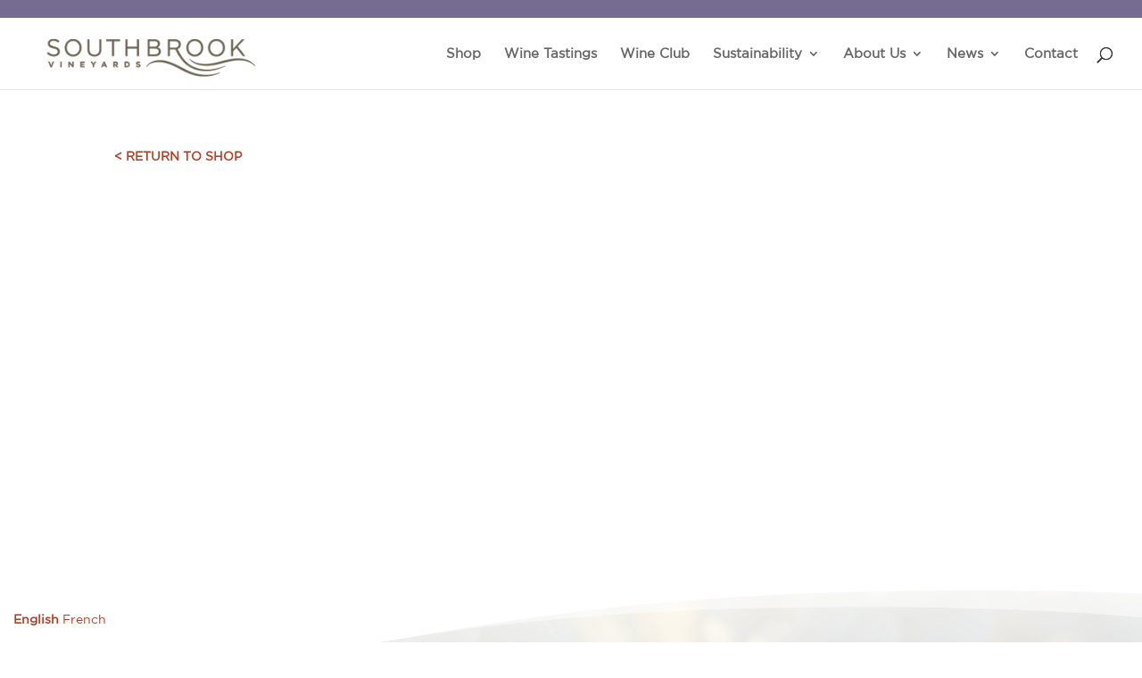

--- FILE ---
content_type: text/html; charset=UTF-8
request_url: https://www.southbrook.com/product/2019-Triomphe-Cabernet-Franc/750ml?pageID=5E489E9D-D66A-9A18-526C-BBECD25B3B83&sortBy=DisplayOrder&maxRows=10&&productListName=Triomphe%20Wines&position=10
body_size: 16606
content:
<!DOCTYPE html>
<html lang="en-US">
<head>
	<meta charset="UTF-8" />
<meta http-equiv="X-UA-Compatible" content="IE=edge">
	<link rel="pingback" href="https://www.southbrook.com/xmlrpc.php" />

	<script type="text/javascript">
		document.documentElement.className = 'js';
	</script>
	
	<style id="et-divi-userfonts">@font-face { font-family: "Filos"; font-display: swap;  src: url("https://www.southbrook.com/wp-content/uploads/et-fonts/filosreg.ttf") format("truetype"); }@font-face { font-family: "Gotham Book"; font-display: swap;  src: url("https://www.southbrook.com/wp-content/uploads/et-fonts/GOTHMBOK.ttf") format("truetype"); }</style><meta name='robots' content='index, follow, max-image-preview:large, max-snippet:-1, max-video-preview:-1' />
	<style>img:is([sizes="auto" i], [sizes^="auto," i]) { contain-intrinsic-size: 3000px 1500px }</style>
	<script type="text/javascript">
			let jqueryParams=[],jQuery=function(r){return jqueryParams=[...jqueryParams,r],jQuery},$=function(r){return jqueryParams=[...jqueryParams,r],$};window.jQuery=jQuery,window.$=jQuery;let customHeadScripts=!1;jQuery.fn=jQuery.prototype={},$.fn=jQuery.prototype={},jQuery.noConflict=function(r){if(window.jQuery)return jQuery=window.jQuery,$=window.jQuery,customHeadScripts=!0,jQuery.noConflict},jQuery.ready=function(r){jqueryParams=[...jqueryParams,r]},$.ready=function(r){jqueryParams=[...jqueryParams,r]},jQuery.load=function(r){jqueryParams=[...jqueryParams,r]},$.load=function(r){jqueryParams=[...jqueryParams,r]},jQuery.fn.ready=function(r){jqueryParams=[...jqueryParams,r]},$.fn.ready=function(r){jqueryParams=[...jqueryParams,r]};</script>
	<!-- This site is optimized with the Yoast SEO plugin v26.7 - https://yoast.com/wordpress/plugins/seo/ -->
	<title>Product - Southbrook Vineyards</title>
	<meta name="description" content="Product - Southbrook Vineyards" />
	<link rel="canonical" href="https://www.southbrook.com/product/" />
	<meta property="og:locale" content="en_US" />
	<meta property="og:type" content="article" />
	<meta property="og:title" content="Product - Southbrook Vineyards" />
	<meta property="og:description" content="Product - Southbrook Vineyards" />
	<meta property="og:url" content="https://www.southbrook.com/product/" />
	<meta property="og:site_name" content="Southbrook Vineyards" />
	<meta property="article:publisher" content="https://www.facebook.com/SouthbrookWine/" />
	<meta property="article:modified_time" content="2025-05-13T09:42:46+00:00" />
	<meta property="og:image" content="https://www.southbrook.com/wp-content/uploads/2023/03/logo3.png" />
	<meta property="og:image:width" content="1306" />
	<meta property="og:image:height" content="329" />
	<meta property="og:image:type" content="image/png" />
	<meta name="twitter:card" content="summary_large_image" />
	<meta name="twitter:label1" content="Est. reading time" />
	<meta name="twitter:data1" content="1 minute" />
	<script type="application/ld+json" class="yoast-schema-graph">{"@context":"https://schema.org","@graph":[{"@type":"WebPage","@id":"https://www.southbrook.com/product/","url":"https://www.southbrook.com/product/","name":"Product - Southbrook Vineyards","isPartOf":{"@id":"https://www.southbrook.com/#website"},"datePublished":"2025-05-05T16:44:06+00:00","dateModified":"2025-05-13T09:42:46+00:00","description":"Product - Southbrook Vineyards","breadcrumb":{"@id":"https://www.southbrook.com/product/#breadcrumb"},"inLanguage":"en-US","potentialAction":[{"@type":"ReadAction","target":["https://www.southbrook.com/product/"]}]},{"@type":"BreadcrumbList","@id":"https://www.southbrook.com/product/#breadcrumb","itemListElement":[{"@type":"ListItem","position":1,"name":"Home","item":"https://www.southbrook.com/"},{"@type":"ListItem","position":2,"name":"Product"}]},{"@type":"WebSite","@id":"https://www.southbrook.com/#website","url":"https://www.southbrook.com/","name":"Southbrook Vineyards","description":"Organic Wine","publisher":{"@id":"https://www.southbrook.com/#organization"},"potentialAction":[{"@type":"SearchAction","target":{"@type":"EntryPoint","urlTemplate":"https://www.southbrook.com/?s={search_term_string}"},"query-input":{"@type":"PropertyValueSpecification","valueRequired":true,"valueName":"search_term_string"}}],"inLanguage":"en-US"},{"@type":"Organization","@id":"https://www.southbrook.com/#organization","name":"Southbrook Vineyards","url":"https://www.southbrook.com/","logo":{"@type":"ImageObject","inLanguage":"en-US","@id":"https://www.southbrook.com/#/schema/logo/image/","url":"https://www.southbrook.com/wp-content/uploads/2023/03/logo3.png","contentUrl":"https://www.southbrook.com/wp-content/uploads/2023/03/logo3.png","width":1306,"height":329,"caption":"Southbrook Vineyards"},"image":{"@id":"https://www.southbrook.com/#/schema/logo/image/"},"sameAs":["https://www.facebook.com/SouthbrookWine/","https://www.instagram.com/southbrookvineyards/"]}]}</script>
	<!-- / Yoast SEO plugin. -->


<link rel='dns-prefetch' href='//www.googletagmanager.com' />
<link href='https://fonts.gstatic.com' crossorigin rel='preconnect' />
<link rel="alternate" type="application/rss+xml" title="Southbrook Vineyards &raquo; Feed" href="https://www.southbrook.com/feed/" />
<link rel="alternate" type="application/rss+xml" title="Southbrook Vineyards &raquo; Comments Feed" href="https://www.southbrook.com/comments/feed/" />
<meta content="Divi Child by WSI NextGen Marketing v.2.0.0" name="generator"/><link rel='stylesheet' id='sbi_styles-css' href='https://www.southbrook.com/wp-content/plugins/instagram-feed/css/sbi-styles.min.css?ver=6.10.0' type='text/css' media='all' />
<style id='wp-block-library-theme-inline-css' type='text/css'>
.wp-block-audio :where(figcaption){color:#555;font-size:13px;text-align:center}.is-dark-theme .wp-block-audio :where(figcaption){color:#ffffffa6}.wp-block-audio{margin:0 0 1em}.wp-block-code{border:1px solid #ccc;border-radius:4px;font-family:Menlo,Consolas,monaco,monospace;padding:.8em 1em}.wp-block-embed :where(figcaption){color:#555;font-size:13px;text-align:center}.is-dark-theme .wp-block-embed :where(figcaption){color:#ffffffa6}.wp-block-embed{margin:0 0 1em}.blocks-gallery-caption{color:#555;font-size:13px;text-align:center}.is-dark-theme .blocks-gallery-caption{color:#ffffffa6}:root :where(.wp-block-image figcaption){color:#555;font-size:13px;text-align:center}.is-dark-theme :root :where(.wp-block-image figcaption){color:#ffffffa6}.wp-block-image{margin:0 0 1em}.wp-block-pullquote{border-bottom:4px solid;border-top:4px solid;color:currentColor;margin-bottom:1.75em}.wp-block-pullquote cite,.wp-block-pullquote footer,.wp-block-pullquote__citation{color:currentColor;font-size:.8125em;font-style:normal;text-transform:uppercase}.wp-block-quote{border-left:.25em solid;margin:0 0 1.75em;padding-left:1em}.wp-block-quote cite,.wp-block-quote footer{color:currentColor;font-size:.8125em;font-style:normal;position:relative}.wp-block-quote:where(.has-text-align-right){border-left:none;border-right:.25em solid;padding-left:0;padding-right:1em}.wp-block-quote:where(.has-text-align-center){border:none;padding-left:0}.wp-block-quote.is-large,.wp-block-quote.is-style-large,.wp-block-quote:where(.is-style-plain){border:none}.wp-block-search .wp-block-search__label{font-weight:700}.wp-block-search__button{border:1px solid #ccc;padding:.375em .625em}:where(.wp-block-group.has-background){padding:1.25em 2.375em}.wp-block-separator.has-css-opacity{opacity:.4}.wp-block-separator{border:none;border-bottom:2px solid;margin-left:auto;margin-right:auto}.wp-block-separator.has-alpha-channel-opacity{opacity:1}.wp-block-separator:not(.is-style-wide):not(.is-style-dots){width:100px}.wp-block-separator.has-background:not(.is-style-dots){border-bottom:none;height:1px}.wp-block-separator.has-background:not(.is-style-wide):not(.is-style-dots){height:2px}.wp-block-table{margin:0 0 1em}.wp-block-table td,.wp-block-table th{word-break:normal}.wp-block-table :where(figcaption){color:#555;font-size:13px;text-align:center}.is-dark-theme .wp-block-table :where(figcaption){color:#ffffffa6}.wp-block-video :where(figcaption){color:#555;font-size:13px;text-align:center}.is-dark-theme .wp-block-video :where(figcaption){color:#ffffffa6}.wp-block-video{margin:0 0 1em}:root :where(.wp-block-template-part.has-background){margin-bottom:0;margin-top:0;padding:1.25em 2.375em}
</style>
<link rel='stylesheet' id='wp-components-css' href='https://www.southbrook.com/wp-includes/css/dist/components/style.min.css?ver=f8763c1b9bec73a008caf5ddb5e69ef2' type='text/css' media='all' />
<link rel='stylesheet' id='wp-preferences-css' href='https://www.southbrook.com/wp-includes/css/dist/preferences/style.min.css?ver=f8763c1b9bec73a008caf5ddb5e69ef2' type='text/css' media='all' />
<link rel='stylesheet' id='wp-block-editor-css' href='https://www.southbrook.com/wp-includes/css/dist/block-editor/style.min.css?ver=f8763c1b9bec73a008caf5ddb5e69ef2' type='text/css' media='all' />
<link rel='stylesheet' id='popup-maker-block-library-style-css' href='https://www.southbrook.com/wp-content/plugins/popup-maker/dist/packages/block-library-style.css?ver=dbea705cfafe089d65f1' type='text/css' media='all' />
<style id='global-styles-inline-css' type='text/css'>
:root{--wp--preset--aspect-ratio--square: 1;--wp--preset--aspect-ratio--4-3: 4/3;--wp--preset--aspect-ratio--3-4: 3/4;--wp--preset--aspect-ratio--3-2: 3/2;--wp--preset--aspect-ratio--2-3: 2/3;--wp--preset--aspect-ratio--16-9: 16/9;--wp--preset--aspect-ratio--9-16: 9/16;--wp--preset--color--black: #000000;--wp--preset--color--cyan-bluish-gray: #abb8c3;--wp--preset--color--white: #ffffff;--wp--preset--color--pale-pink: #f78da7;--wp--preset--color--vivid-red: #cf2e2e;--wp--preset--color--luminous-vivid-orange: #ff6900;--wp--preset--color--luminous-vivid-amber: #fcb900;--wp--preset--color--light-green-cyan: #7bdcb5;--wp--preset--color--vivid-green-cyan: #00d084;--wp--preset--color--pale-cyan-blue: #8ed1fc;--wp--preset--color--vivid-cyan-blue: #0693e3;--wp--preset--color--vivid-purple: #9b51e0;--wp--preset--gradient--vivid-cyan-blue-to-vivid-purple: linear-gradient(135deg,rgba(6,147,227,1) 0%,rgb(155,81,224) 100%);--wp--preset--gradient--light-green-cyan-to-vivid-green-cyan: linear-gradient(135deg,rgb(122,220,180) 0%,rgb(0,208,130) 100%);--wp--preset--gradient--luminous-vivid-amber-to-luminous-vivid-orange: linear-gradient(135deg,rgba(252,185,0,1) 0%,rgba(255,105,0,1) 100%);--wp--preset--gradient--luminous-vivid-orange-to-vivid-red: linear-gradient(135deg,rgba(255,105,0,1) 0%,rgb(207,46,46) 100%);--wp--preset--gradient--very-light-gray-to-cyan-bluish-gray: linear-gradient(135deg,rgb(238,238,238) 0%,rgb(169,184,195) 100%);--wp--preset--gradient--cool-to-warm-spectrum: linear-gradient(135deg,rgb(74,234,220) 0%,rgb(151,120,209) 20%,rgb(207,42,186) 40%,rgb(238,44,130) 60%,rgb(251,105,98) 80%,rgb(254,248,76) 100%);--wp--preset--gradient--blush-light-purple: linear-gradient(135deg,rgb(255,206,236) 0%,rgb(152,150,240) 100%);--wp--preset--gradient--blush-bordeaux: linear-gradient(135deg,rgb(254,205,165) 0%,rgb(254,45,45) 50%,rgb(107,0,62) 100%);--wp--preset--gradient--luminous-dusk: linear-gradient(135deg,rgb(255,203,112) 0%,rgb(199,81,192) 50%,rgb(65,88,208) 100%);--wp--preset--gradient--pale-ocean: linear-gradient(135deg,rgb(255,245,203) 0%,rgb(182,227,212) 50%,rgb(51,167,181) 100%);--wp--preset--gradient--electric-grass: linear-gradient(135deg,rgb(202,248,128) 0%,rgb(113,206,126) 100%);--wp--preset--gradient--midnight: linear-gradient(135deg,rgb(2,3,129) 0%,rgb(40,116,252) 100%);--wp--preset--font-size--small: 13px;--wp--preset--font-size--medium: 20px;--wp--preset--font-size--large: 36px;--wp--preset--font-size--x-large: 42px;--wp--preset--spacing--20: 0.44rem;--wp--preset--spacing--30: 0.67rem;--wp--preset--spacing--40: 1rem;--wp--preset--spacing--50: 1.5rem;--wp--preset--spacing--60: 2.25rem;--wp--preset--spacing--70: 3.38rem;--wp--preset--spacing--80: 5.06rem;--wp--preset--shadow--natural: 6px 6px 9px rgba(0, 0, 0, 0.2);--wp--preset--shadow--deep: 12px 12px 50px rgba(0, 0, 0, 0.4);--wp--preset--shadow--sharp: 6px 6px 0px rgba(0, 0, 0, 0.2);--wp--preset--shadow--outlined: 6px 6px 0px -3px rgba(255, 255, 255, 1), 6px 6px rgba(0, 0, 0, 1);--wp--preset--shadow--crisp: 6px 6px 0px rgba(0, 0, 0, 1);}:root { --wp--style--global--content-size: 823px;--wp--style--global--wide-size: 1080px; }:where(body) { margin: 0; }.wp-site-blocks > .alignleft { float: left; margin-right: 2em; }.wp-site-blocks > .alignright { float: right; margin-left: 2em; }.wp-site-blocks > .aligncenter { justify-content: center; margin-left: auto; margin-right: auto; }:where(.is-layout-flex){gap: 0.5em;}:where(.is-layout-grid){gap: 0.5em;}.is-layout-flow > .alignleft{float: left;margin-inline-start: 0;margin-inline-end: 2em;}.is-layout-flow > .alignright{float: right;margin-inline-start: 2em;margin-inline-end: 0;}.is-layout-flow > .aligncenter{margin-left: auto !important;margin-right: auto !important;}.is-layout-constrained > .alignleft{float: left;margin-inline-start: 0;margin-inline-end: 2em;}.is-layout-constrained > .alignright{float: right;margin-inline-start: 2em;margin-inline-end: 0;}.is-layout-constrained > .aligncenter{margin-left: auto !important;margin-right: auto !important;}.is-layout-constrained > :where(:not(.alignleft):not(.alignright):not(.alignfull)){max-width: var(--wp--style--global--content-size);margin-left: auto !important;margin-right: auto !important;}.is-layout-constrained > .alignwide{max-width: var(--wp--style--global--wide-size);}body .is-layout-flex{display: flex;}.is-layout-flex{flex-wrap: wrap;align-items: center;}.is-layout-flex > :is(*, div){margin: 0;}body .is-layout-grid{display: grid;}.is-layout-grid > :is(*, div){margin: 0;}body{padding-top: 0px;padding-right: 0px;padding-bottom: 0px;padding-left: 0px;}a:where(:not(.wp-element-button)){text-decoration: underline;}:root :where(.wp-element-button, .wp-block-button__link){background-color: #32373c;border-width: 0;color: #fff;font-family: inherit;font-size: inherit;line-height: inherit;padding: calc(0.667em + 2px) calc(1.333em + 2px);text-decoration: none;}.has-black-color{color: var(--wp--preset--color--black) !important;}.has-cyan-bluish-gray-color{color: var(--wp--preset--color--cyan-bluish-gray) !important;}.has-white-color{color: var(--wp--preset--color--white) !important;}.has-pale-pink-color{color: var(--wp--preset--color--pale-pink) !important;}.has-vivid-red-color{color: var(--wp--preset--color--vivid-red) !important;}.has-luminous-vivid-orange-color{color: var(--wp--preset--color--luminous-vivid-orange) !important;}.has-luminous-vivid-amber-color{color: var(--wp--preset--color--luminous-vivid-amber) !important;}.has-light-green-cyan-color{color: var(--wp--preset--color--light-green-cyan) !important;}.has-vivid-green-cyan-color{color: var(--wp--preset--color--vivid-green-cyan) !important;}.has-pale-cyan-blue-color{color: var(--wp--preset--color--pale-cyan-blue) !important;}.has-vivid-cyan-blue-color{color: var(--wp--preset--color--vivid-cyan-blue) !important;}.has-vivid-purple-color{color: var(--wp--preset--color--vivid-purple) !important;}.has-black-background-color{background-color: var(--wp--preset--color--black) !important;}.has-cyan-bluish-gray-background-color{background-color: var(--wp--preset--color--cyan-bluish-gray) !important;}.has-white-background-color{background-color: var(--wp--preset--color--white) !important;}.has-pale-pink-background-color{background-color: var(--wp--preset--color--pale-pink) !important;}.has-vivid-red-background-color{background-color: var(--wp--preset--color--vivid-red) !important;}.has-luminous-vivid-orange-background-color{background-color: var(--wp--preset--color--luminous-vivid-orange) !important;}.has-luminous-vivid-amber-background-color{background-color: var(--wp--preset--color--luminous-vivid-amber) !important;}.has-light-green-cyan-background-color{background-color: var(--wp--preset--color--light-green-cyan) !important;}.has-vivid-green-cyan-background-color{background-color: var(--wp--preset--color--vivid-green-cyan) !important;}.has-pale-cyan-blue-background-color{background-color: var(--wp--preset--color--pale-cyan-blue) !important;}.has-vivid-cyan-blue-background-color{background-color: var(--wp--preset--color--vivid-cyan-blue) !important;}.has-vivid-purple-background-color{background-color: var(--wp--preset--color--vivid-purple) !important;}.has-black-border-color{border-color: var(--wp--preset--color--black) !important;}.has-cyan-bluish-gray-border-color{border-color: var(--wp--preset--color--cyan-bluish-gray) !important;}.has-white-border-color{border-color: var(--wp--preset--color--white) !important;}.has-pale-pink-border-color{border-color: var(--wp--preset--color--pale-pink) !important;}.has-vivid-red-border-color{border-color: var(--wp--preset--color--vivid-red) !important;}.has-luminous-vivid-orange-border-color{border-color: var(--wp--preset--color--luminous-vivid-orange) !important;}.has-luminous-vivid-amber-border-color{border-color: var(--wp--preset--color--luminous-vivid-amber) !important;}.has-light-green-cyan-border-color{border-color: var(--wp--preset--color--light-green-cyan) !important;}.has-vivid-green-cyan-border-color{border-color: var(--wp--preset--color--vivid-green-cyan) !important;}.has-pale-cyan-blue-border-color{border-color: var(--wp--preset--color--pale-cyan-blue) !important;}.has-vivid-cyan-blue-border-color{border-color: var(--wp--preset--color--vivid-cyan-blue) !important;}.has-vivid-purple-border-color{border-color: var(--wp--preset--color--vivid-purple) !important;}.has-vivid-cyan-blue-to-vivid-purple-gradient-background{background: var(--wp--preset--gradient--vivid-cyan-blue-to-vivid-purple) !important;}.has-light-green-cyan-to-vivid-green-cyan-gradient-background{background: var(--wp--preset--gradient--light-green-cyan-to-vivid-green-cyan) !important;}.has-luminous-vivid-amber-to-luminous-vivid-orange-gradient-background{background: var(--wp--preset--gradient--luminous-vivid-amber-to-luminous-vivid-orange) !important;}.has-luminous-vivid-orange-to-vivid-red-gradient-background{background: var(--wp--preset--gradient--luminous-vivid-orange-to-vivid-red) !important;}.has-very-light-gray-to-cyan-bluish-gray-gradient-background{background: var(--wp--preset--gradient--very-light-gray-to-cyan-bluish-gray) !important;}.has-cool-to-warm-spectrum-gradient-background{background: var(--wp--preset--gradient--cool-to-warm-spectrum) !important;}.has-blush-light-purple-gradient-background{background: var(--wp--preset--gradient--blush-light-purple) !important;}.has-blush-bordeaux-gradient-background{background: var(--wp--preset--gradient--blush-bordeaux) !important;}.has-luminous-dusk-gradient-background{background: var(--wp--preset--gradient--luminous-dusk) !important;}.has-pale-ocean-gradient-background{background: var(--wp--preset--gradient--pale-ocean) !important;}.has-electric-grass-gradient-background{background: var(--wp--preset--gradient--electric-grass) !important;}.has-midnight-gradient-background{background: var(--wp--preset--gradient--midnight) !important;}.has-small-font-size{font-size: var(--wp--preset--font-size--small) !important;}.has-medium-font-size{font-size: var(--wp--preset--font-size--medium) !important;}.has-large-font-size{font-size: var(--wp--preset--font-size--large) !important;}.has-x-large-font-size{font-size: var(--wp--preset--font-size--x-large) !important;}
:where(.wp-block-post-template.is-layout-flex){gap: 1.25em;}:where(.wp-block-post-template.is-layout-grid){gap: 1.25em;}
:where(.wp-block-columns.is-layout-flex){gap: 2em;}:where(.wp-block-columns.is-layout-grid){gap: 2em;}
:root :where(.wp-block-pullquote){font-size: 1.5em;line-height: 1.6;}
</style>
<link rel='stylesheet' id='divi-style-parent-css' href='https://www.southbrook.com/wp-content/themes/Divi/style-static.min.css?ver=4.24.0' type='text/css' media='all' />
<link rel='stylesheet' id='divi-style-pum-css' href='https://www.southbrook.com/wp-content/themes/DiviChild/style.css?ver=4.24.0' type='text/css' media='all' />

<!-- Google tag (gtag.js) snippet added by Site Kit -->
<!-- Google Analytics snippet added by Site Kit -->
<script type="text/javascript" src="https://www.googletagmanager.com/gtag/js?id=G-5M84DK5HFM" id="google_gtagjs-js" async></script>
<script type="text/javascript" id="google_gtagjs-js-after">
/* <![CDATA[ */
window.dataLayer = window.dataLayer || [];function gtag(){dataLayer.push(arguments);}
gtag("set","linker",{"domains":["www.southbrook.com"]});
gtag("js", new Date());
gtag("set", "developer_id.dZTNiMT", true);
gtag("config", "G-5M84DK5HFM");
 window._googlesitekit = window._googlesitekit || {}; window._googlesitekit.throttledEvents = []; window._googlesitekit.gtagEvent = (name, data) => { var key = JSON.stringify( { name, data } ); if ( !! window._googlesitekit.throttledEvents[ key ] ) { return; } window._googlesitekit.throttledEvents[ key ] = true; setTimeout( () => { delete window._googlesitekit.throttledEvents[ key ]; }, 5 ); gtag( "event", name, { ...data, event_source: "site-kit" } ); }; 
/* ]]> */
</script>
<link rel="https://api.w.org/" href="https://www.southbrook.com/wp-json/" /><link rel="alternate" title="JSON" type="application/json" href="https://www.southbrook.com/wp-json/wp/v2/pages/1818" /><link rel="EditURI" type="application/rsd+xml" title="RSD" href="https://www.southbrook.com/xmlrpc.php?rsd" />
<link rel='shortlink' href='https://www.southbrook.com/?p=1818' />
<link rel="alternate" title="oEmbed (JSON)" type="application/json+oembed" href="https://www.southbrook.com/wp-json/oembed/1.0/embed?url=https%3A%2F%2Fwww.southbrook.com%2Fproduct%2F" />
<link rel="alternate" title="oEmbed (XML)" type="text/xml+oembed" href="https://www.southbrook.com/wp-json/oembed/1.0/embed?url=https%3A%2F%2Fwww.southbrook.com%2Fproduct%2F&#038;format=xml" />
<meta name="generator" content="Site Kit by Google 1.170.0" /><meta name="viewport" content="width=device-width, initial-scale=1.0, maximum-scale=1.0, user-scalable=0" /><link href="https://cdn.commerce7.com/v2/commerce7.css" rel="stylesheet">
<script type="text/javascript" src="https://cdn.commerce7.com/v2/commerce7.js" id="c7-javascript" data-tenant="southbrook-vineyards"></script>
<!-- Google Tag Manager -->
<script>(function(w,d,s,l,i){w[l]=w[l]||[];w[l].push({'gtm.start':
new Date().getTime(),event:'gtm.js'});var f=d.getElementsByTagName(s)[0],
j=d.createElement(s),dl=l!='dataLayer'?'&l='+l:'';j.async=true;j.src=
'https://www.googletagmanager.com/gtm.js?id='+i+dl;f.parentNode.insertBefore(j,f);
})(window,document,'script','dataLayer','GTM-PCHBXF');</script>
<!-- End Google Tag Manager -->
<script>
    !function(t,o,c,k){if(!t.tock){var e=t.tock=function(){e.callMethod?
    e.callMethod.apply(e,arguments):e.queue.push(arguments)};t._tock||(t._tock=e),
    e.push=e,e.loaded=!0,e.version='1.0',e.queue=[];var f=o.createElement(c);f.async=!0,
    f.src=k;var g=o.getElementsByTagName(c)[0];g.parentNode.insertBefore(f,g)}}(
    window,document,'script','https://www.exploretock.com/tock.js');     tock('init', 'southbrookvineyards');</script>
<!-- Google Search Console -->
<meta name="google-site-verification" content="xjjuxw3224lY18_qNtUhAaClnzbq7b2de1P-eBJss3c">
<link rel="icon" href="https://www.southbrook.com/wp-content/uploads/2023/02/cropped-icon-32x32.png" sizes="32x32" />
<link rel="icon" href="https://www.southbrook.com/wp-content/uploads/2023/02/cropped-icon-192x192.png" sizes="192x192" />
<link rel="apple-touch-icon" href="https://www.southbrook.com/wp-content/uploads/2023/02/cropped-icon-180x180.png" />
<meta name="msapplication-TileImage" content="https://www.southbrook.com/wp-content/uploads/2023/02/cropped-icon-270x270.png" />
<link rel="stylesheet" id="et-core-unified-tb-175-1818-cached-inline-styles" href="https://www.southbrook.com/wp-content/et-cache/1818/et-core-unified-tb-175-1818.min.css?ver=1768730679" /><link rel="stylesheet" id="et-core-unified-1818-cached-inline-styles" href="https://www.southbrook.com/wp-content/et-cache/1818/et-core-unified-1818.min.css?ver=1768730679" /><link rel="stylesheet" id="et-core-unified-tb-175-deferred-1818-cached-inline-styles" href="https://www.southbrook.com/wp-content/et-cache/1818/et-core-unified-tb-175-deferred-1818.min.css?ver=1768730679" /></head>
<body class="wp-singular page-template-default page page-id-1818 wp-theme-Divi wp-child-theme-DiviChild et-tb-has-template et-tb-has-footer et_button_no_icon et_pb_button_helper_class et_fullwidth_nav et_fullwidth_secondary_nav et_fixed_nav et_show_nav et_primary_nav_dropdown_animation_fade et_secondary_nav_dropdown_animation_fade et_header_style_left et_cover_background et_pb_gutter osx et_pb_gutters3 et_pb_pagebuilder_layout et_no_sidebar et_divi_theme et-db">
	<style class="wpcode-css-snippet">    :root {
        --c7-heading-font-family: 'Filos', Helvetica, Arial, Lucida, sans-serif;
        --c7-heading-text-color: #766C91;
        --c7-heading-font-weight: 700;
        --c7-alt-button-bg: #766C91;
        --c7-alt-button-text-color: #fff;
        --c7-header-text-color: #fff;
        --c7-page-width: 1300px;
        --c7-page-width-checkout: 1500px;
        --c7-font-family: 'Gotham Book', Helvetica, Arial, Lucida, sans-serif;
        --c7-body-text-color: #232324;
        --c7-alt-text-color: #50505a;
        --c7-font-size: 14px;
        --c7-font-size-sub: 14px;
        --c7-primary-color: #766c91;
        --c7-primary-color-text: #3251ae;
        --c7-primary-color-dark: #fff;
        --c7-primary-color-focus: rgba(56, 96, 214, 0.25);
        --c7-link-color: var(--c7-primary-color-text);
        --c7-bg: #fff;
        --c7-bg-alt: #f7f8fa;
        --c7-border-color: #e3e3e8;
        --c7-border-radius: 4px;
        --c7-loading-bg: rgba(255, 255, 255, 0.5);
        --c7-modal-border-radius: 8px;
        --c7-modal-shadow: 0 2px 20px 0 rgba(0, 0, 0, 0.1);
        --c7-overlay-bg: rgba(0, 0, 0, 0.1);
        --c7-progress-bar: var(--c7-primary-color);
        --c7-pill-bg: #f3f6ff;
        --c7-pill-text-color: var(--c7-primary-color-text);
        --c7-field-bg: #fff;
        --c7-field-border-radius: 0px;
        --c7-field-border-color: #b2b2b8;
        --c7-field-focus-color: rgba(0, 0, 0, 0.07);
        --c7-field-focus-border-color: rgba(0, 0, 0, 0.54);
        --c7-field-option-selected-color: var(--c7-primary-color);
        --c7-field-option-focus-color: var(--c7-primary-color-focus);
        --c7-field-placeholder: #b2b2b8;
        --c7-field-dropdown-shadow: 2px 2px 10px 0 rgb(0 0 0 / 8%);
        --c7-primary-button-bg: var(--c7-primary-color);
        --c7-primary-button-bg-hover: var(--c7-primary-color-dark);
        --c7-primary-button-text-color: #fff;
        --c7-alt-button-bg-hover: #fff;
        --c7-button-border-radius: 0px;
        --c7-info-bg: #f1f1f4;
        --c7-error: #ca0505;
        --c7-error-bg: #ffebeb;
        --c7-warning: #fba213;
        --c7-warning-bg: #fff6e5;
        --c7-success: #016047;
        --c7-success-bg: #e8fcf7;
        --c7-notification: #ca0505;
        --c7-cart-count-bg: var(--c7-primary-color);
        --c7-cart-count-bg-focus: var(--c7-primary-color-focus);
        --c7-cart-count-text-color: #fff;
        --c7-side-cart-shadow: 0 0 15px 5px rgb(0 0 0 / 10%);
        --c7-dropdown-border-radius: 8px;
        --c7-dropdown-shadow: 0 1px 7px 0 rgb(0 0 0 / 15%);
        --c7-dropdown-hover: #e6e8ed;
        --c7-block-bg: var(--c7-bg);
        --c7-block-border-color: var(--c7-border-color);
        --c7-block-border-radius: var(--c7-border-radius);
        --c7-block-shadow: 0 1px 3px 0 rgba(222, 222, 227, 0.3);
    }

    @import url('https://fonts.googleapis.com/css2?family=Montserrat:ital,wght@0,100..900;1,100..900&family=Source+Serif+4:ital,opsz,wght@0,8..60,200..900;1,8..60,200..900&family=Unbounded:wght@200..900&display=swap');

    /* cyrillic-ext */
    @font-face {
        font-family: 'Source Serif Pro';
        font-style: normal;
        font-weight: 400;
        src: url(https://fonts.gstatic.com/s/sourceserifpro/v17/neIQzD-0qpwxpaWvjeD0X88SAOeauXk-oBOL.woff2) format('woff2');
        unicode-range: U+0460-052F, U+1C80-1C8A, U+20B4, U+2DE0-2DFF, U+A640-A69F, U+FE2E-FE2F;
    }

    /* cyrillic */
    @font-face {
        font-family: 'Source Serif Pro';
        font-style: normal;
        font-weight: 400;
        src: url(https://fonts.gstatic.com/s/sourceserifpro/v17/neIQzD-0qpwxpaWvjeD0X88SAOeauXA-oBOL.woff2) format('woff2');
        unicode-range: U+0301, U+0400-045F, U+0490-0491, U+04B0-04B1, U+2116;
    }

    /* greek */
    @font-face {
        font-family: 'Source Serif Pro';
        font-style: normal;
        font-weight: 400;
        src: url(https://fonts.gstatic.com/s/sourceserifpro/v17/neIQzD-0qpwxpaWvjeD0X88SAOeauXc-oBOL.woff2) format('woff2');
        unicode-range: U+0370-0377, U+037A-037F, U+0384-038A, U+038C, U+038E-03A1, U+03A3-03FF;
    }

    /* vietnamese */
    @font-face {
        font-family: 'Source Serif Pro';
        font-style: normal;
        font-weight: 400;
        src: url(https://fonts.gstatic.com/s/sourceserifpro/v17/neIQzD-0qpwxpaWvjeD0X88SAOeauXs-oBOL.woff2) format('woff2');
        unicode-range: U+0102-0103, U+0110-0111, U+0128-0129, U+0168-0169, U+01A0-01A1, U+01AF-01B0, U+0300-0301, U+0303-0304, U+0308-0309, U+0323, U+0329, U+1EA0-1EF9, U+20AB;
    }

    /* latin-ext */
    @font-face {
        font-family: 'Source Serif Pro';
        font-style: normal;
        font-weight: 400;
        src: url(https://fonts.gstatic.com/s/sourceserifpro/v17/neIQzD-0qpwxpaWvjeD0X88SAOeauXo-oBOL.woff2) format('woff2');
        unicode-range: U+0100-02BA, U+02BD-02C5, U+02C7-02CC, U+02CE-02D7, U+02DD-02FF, U+0304, U+0308, U+0329, U+1D00-1DBF, U+1E00-1E9F, U+1EF2-1EFF, U+2020, U+20A0-20AB, U+20AD-20C0, U+2113, U+2C60-2C7F, U+A720-A7FF;
    }

    /* latin */
    @font-face {
        font-family: 'Source Serif Pro';
        font-style: normal;
        font-weight: 400;
        src: url(https://fonts.gstatic.com/s/sourceserifpro/v17/neIQzD-0qpwxpaWvjeD0X88SAOeauXQ-oA.woff2) format('woff2');
        unicode-range: U+0000-00FF, U+0131, U+0152-0153, U+02BB-02BC, U+02C6, U+02DA, U+02DC, U+0304, U+0308, U+0329, U+2000-206F, U+20AC, U+2122, U+2191, U+2193, U+2212, U+2215, U+FEFF, U+FFFD;
    }

    #all-wines .c7-product-collection__product-list {
        grid-template-columns: 1fr 1fr 1fr;
        text-align: center;
    }

    .c7-product-collection__product-list {
        grid-template-columns: 1fr 1fr 1fr;
        text-align: center;
    }

    #all-wines .c7-product {
        display: grid;
    }

    #all-wines .c7-product ul {
        list-style: none;
    }

    .c7-product-collection__product-list .c7-product img {
        max-height: 280px !important;
    }

    #all-wines .c7-product .c7-product__title {
        font-size: 18px;
    }

    #all-wines .c7-product .c7-product__teaser p {
        font-family: 'Gotham Book', Helvetica, Arial, Lucida, sans-serif;
        font-size: 15px;
        color: #695e4a;
        text-align: center;
        padding-bottom: 10px;
        font-weight: bold;
        text-transform: uppercase;
    }

    #all-wines .c7-pagination__pages button.c7-active {
        color: #fff;
    }

    #all-wines .c7-pagination__pages button {
        border: 1px solid #dee2e6;
        border-radius: 0.2em;
    }

    #all-wines .c7-pagination__total {
        display: none;
    }

    .c7-product-detail__titles h1 {
        color: #766c91;
        font-family: 'Gotham Book', Helvetica, Arial, Lucida, sans-serif;
        font-weight: bold;
        margin-bottom: 20px;
        font-size: 30px;
        text-transform: uppercase;
        letter-spacing: 2px;
        margin-top: 20px;
    }

    #product-details .c7-product-detail__info .prodcontent {
        font-family: 'Gotham Book', Helvetica, Arial, Lucida, sans-serif;
        color: #737373;
        font-size: 16px;
        margin-bottom: 1rem;
    }

    .learn-more {
        display: none;
    }

    .learn-more a {
        padding: 10px 20px;
        border: 2px solid #766c91;
        background: #766c91;
        color: #fff;
    }

    .learn-more a:hover {
        color: #766c91;
        background: #fff;
    }

    #club-list .c7-club {
        max-width: 1280px;
    }

    .c7-btn--primary,
    .c7-btn--alt--small,
    .c7-btn--alt {
        border: 2px solid #766C91;
    }

    .c7-btn--primary:hover {
        color: #766C91;
    }

    .c7-product__add-to-cart__form .c7-btn--primary span {
        text-transform: uppercase;
    }

    .c7-error-page__recommendations .c7-product {
        display: grid;
        text-align: center;
    }

    @media only screen and (max-width: 991px) {
        #all-wines .c7-product-collection__product-list {
            grid-template-columns: 1fr 1fr;
        }

        .c7-product-collection__product-list {
            grid-template-columns: 1fr 1fr;
        }
    }

    @media only screen and (max-width: 767px) {
        #all-wines .c7-product-collection__product-list {
            grid-template-columns: 1fr;
        }
    .c7wrapper ul {
        justify-content: center !important;
    }
        .c7-product-collection__product-list {
            grid-template-columns: 1fr;
        }
    }   
@media only screen and (max-width: 400px) {
#product-details .c7-product-detail__photo {
            margin-top: 130px !important;
        }
}
    @media only screen and (max-width: 600px) {
        #product-details .c7-product-detail {
            display: grid !important;
            gap: 20px !important;
        }

        #product-details .c7-product-detail__photo {
            max-width: 100% !important;
            margin-right: 0% !important;
        }

        #product-details .c7-product-detail__info {
            max-width: 100% !important;
        }

        #product-details .c7-product-detail__photo img {
            width: 200px;
        }

        #product-details .c7-product-detail__photo {
            margin-top: 100px;
        }

        #product-details .c7-product-detail__titles {
            position: absolute;
            top: 0;
            text-align: center;
        }

        .c7-product-detail__info .c7-product__add-to-cart {
            justify-content: center;
        }

        .c7-product-detail__info .c7-product__add-to-cart__form {
            justify-content: center;
        }

        .c7-product-detail__info .c7-product__add-to-cart {
            display: grid !important;
            justify-content: center !important;
            text-align: center;
            gap: 0px !important;
        }
    }

    .add-to-cart-wrapper .c7-error-page__recommendations .c7-product {
        display: grid;
    }

    .add-to-cart-wrapper .c7-product__add-to-cart__price {
        position: absolute;
        margin: 8px 0;
        font-size: 16px;
        font-weight: 600;
        color: #343534;
    }

    .c7-order-items--cart .c7-order-item__price,
    .c7-order-summary__value,
    .c7-order-items--cart .c7-order-item__total {
        font-size: 16px;
        font-weight: 600;
        color: #343534;
    }

    .add-to-cart-wrapper .c7-product__add-to-cart__form {
        display: grid;
        width: 100%;
        gap: 10px;
        justify-content: stretch;
        align-items: center;
        position: relative;
    }

    .add-to-cart-wrapper .c7-product__add-to-cart__form__quantity {
        justify-self: right;
        margin-right: 0px !important;
    }

    .add-to-cart-wrapper .c7-product__add-to-cart {
        padding: 0px 20px;
    }
.c7-product-detail__info .add-to-cart-wrapper .c7-product__add-to-cart{
	padding:0px;
}
    .c7-product__add-to-cart__form__quantity input {
        width: 20px !important;
        height: auto !important;
        line-height: 32px !important;
        float: right;
        color: #766c91;
        padding: 0 .5em !important;
        min-width: 3em;
        border-radius: 0px !important;
    }

    .c7-btn--alt:not([disabled]):hover {
        color: #766C91;
    }

    .c7-btn--alt {
        border: 2px solid #766C91;
    }

    .c7-link {
        color: #766C91;
    }

    .c7-order-item__details .c7-order-item__title {
        font-size: 18px;
        font-family: 'Source Serif Pro';
		text-align:left;
    }

    .c7-order-item__details .c7-order-item__title a {
        color: #2d2d2d;
    }

    .c7-product-collection__product-list ul {
        list-style: none;
    }

    #product-details .c7-product-detail__info {
        max-width: 60%;
    }

    #product-details .c7-product-detail {
        display: flex;
        gap: 50px;
        justify-content: center;
    }

    #product-details .c7-product-detail__photo {
        text-align: center;
        max-width: 33%;
        float: left;
        margin-right: 4%;
    }

    #product-details .c7-product-detail__photo img {
        max-height: 500px;
        width: auto;
    }

    #menu-shop-menu a {
        color: #695E4A !important;
        text-decoration: none;
        font-family: 'Gotham Book', Helvetica, Arial, Lucida, sans-serif;
        font-size: 14px;
        font-weight: 600;
        text-transform: capitalize;
    }

    .c7-btn--alt,
    .c7-btn--primary,
    .c7-btn--primary--small {
        text-transform: uppercase;
        font-family: 'Gotham Book', Helvetica, Arial, Lucida, sans-serif;
        font-weight: 400;
        color: #fff;
        font-size: 14px;
    }

    #Cart-sec h1,
    #Cart-sec h2,
    #checkout-sec h1,
    #c7-cart h1,
    .c7-h1,
    .c7-h2 {
        font-family: 'Gotham Book', Helvetica, Arial, Lucida, sans-serif !important;
        font-weight: 400 !important;
    }

    .c7-btn--primary:not([disabled]):focus {
        color: #766C91;
    }

    #c7-cart #c7-side-cart {
        z-index: 999999;
    }

    .c7-btn--alt--small:not([disabled]):hover {
        color: #766C91;

    }

    #subscribe-frm .c7-form__group {
        display: grid;
    }

    #subscribe-frm .c7-form__field {
        margin-bottom: 0px;
    }

    #subscribe-frm .c7-btn--primary {
        margin: 10px 0px;
        width: fit-content;
        background-color: #fff;
        border: 2px solid #fff;
        color: #aa5446;
    }

    #subscribe-frm .c7-btn--primary:hover {
        background-color: #aa5446;
        color: #fff;
    }

    #subscribe-frm label {
        color: #fff;
    }

    #subscribe-frm .c7-btn--primary span {
        font-size: 16px;
    }

    .c7-product-detail__info .c7-product__add-to-cart__price {
        position: relative;
		margin-bottom:20px;
    }

    .c7-product-detail__info .c7-product__add-to-cart__form {
        display: flex;
        justify-content: flex-start;
    }

    .c7-product-detail__info .c7-product__add-to-cart {
        display: flex;
        justify-content: space-between;
        align-items: center;
        gap: 30px;
    }

    .c7-product-detail__info .c7-product__add-to-cart__form__quantity input {
        width: 30px !important;
        height: 46px !important;
        line-height: normal !important;
    }

    #c7-cart .c7-link {
        padding: 3px 15px;
    }

    #et-secondary-menu #et-secondary-nav {
        margin-right: 45px;
    }

    #c7-cart .c7-user-nav__cart__count {
        background: none;
    }

    #et-secondary-nav a {
        font-size: 14px;
    }

    .c7wrapper {
        background: #766C91 !important;
		padding:0px 10px;
    }
.c7-order-items .c7-order-item{
display: flex !important;
}
.c7-order-items ul{
	display:grid !important;
}
    .c7wrapper ul {
        padding: 0;
        margin: 0;
        text-align: right;
        display: flex;
        justify-content: flex-end;
		align-items: center;
    }

    .c7wrapper ul li {
        list-style: none;
        display: inline-block;
		font-weight:bold;
		padding:10px 0px; 
    }
    .c7wrapper .c7-user-nav__cart__title svg {
    width: 18px !important;
    height: 18px !important;
    }
 .c7-user-nav__account__dropdown ul{
    display: grid;
    text-align: left;
    justify-content: flex-start;
    }
    .c7-user-nav__account__name {
    padding: 0px !important;
}
.c7-user-nav__account__dropdown li {
    padding: 0px !important;
}
.c7-reservation__search select[name="reservationTime"] option:nth-child(odd){
            display: none;
        }

.c7-account-club-shipment {
	margin-top: 80px;
}
#product-details .c7-product__add-to-cart--giftcard{
	display:grid;
	gap:0;
}
#all-wines .c7-product__add-to-cart__giftcard{
	margin-top:60px;
}
#product-details .c7-product__specs{
	display: flex;
    gap: 5px;
}
@media (min-width: 981px) and (max-width: 1100px){
	.c7-account-club-shipment {
	margin-top: 130px;
}
}
/* Reservation Date picker */
.page-id-43 .c7-date-picker-dropdown {
    inset: 0px auto auto 0px !important;
}
@media (max-width: 850px) {
			 .c7-date-picker-dropdown .rdp-head_cell, .c7-date-picker-dropdown .rdp-cell{
		padding:6px !important;
		place-items: center;
	}
}
.custom-field{
	margin:30px 0px;
}
.custom-label h4{
	font-size: 20px;
    font-weight:bold;
    color: #766c91;
}
.c7-product-detail__info .c7-product__add-to-cart{
	display:block;
}</style><div id="page-container">
<div id="et-boc" class="et-boc">
			
		

	<header id="main-header" data-height-onload="66">
					<div class="c7wrapper">
	<ul>
		<li><div id="c7-account"></div>
		</li>
		<li><div id="c7-cart"></div>
		</li>
	</ul>
</div>
		<div class="container clearfix et_menu_container">
					<div class="logo_container">
				<span class="logo_helper"></span>
				<a href="https://www.southbrook.com/">
				<img src="https://www.southbrook.com/wp-content/uploads/2023/06/logosmall.png" width="300" height="76" alt="Southbrook Vineyards" id="logo" data-height-percentage="84" />
				</a>
			</div>
					<div id="et-top-navigation" data-height="66" data-fixed-height="53">
									<nav id="top-menu-nav">
					<ul id="top-menu" class="nav"><li class="menu-item menu-item-type-custom menu-item-object-custom menu-item-1514"><a href="https://www.southbrook.com/shop/">Shop</a></li>
<li class="menu-item menu-item-type-post_type menu-item-object-page menu-item-44"><a href="https://www.southbrook.com/reservation/">Wine Tastings</a></li>
<li class="menu-item menu-item-type-post_type menu-item-object-page menu-item-42"><a href="https://www.southbrook.com/wine-club/">Wine Club</a></li>
<li class="menu-item menu-item-type-post_type menu-item-object-page menu-item-has-children menu-item-62"><a href="https://www.southbrook.com/sustainability/">Sustainability</a>
<ul class="sub-menu">
	<li class="menu-item menu-item-type-post_type menu-item-object-page menu-item-95"><a href="https://www.southbrook.com/organic-agriculture/">Organic Agriculture</a></li>
	<li class="menu-item menu-item-type-post_type menu-item-object-page menu-item-94"><a href="https://www.southbrook.com/biodynamics/">Biodynamics</a></li>
	<li class="menu-item menu-item-type-post_type menu-item-object-page menu-item-1804"><a href="https://www.southbrook.com/sustainability/regenerative-organic-certified/">Regenerative Organic Certified</a></li>
	<li class="menu-item menu-item-type-post_type menu-item-object-page menu-item-93"><a href="https://www.southbrook.com/leed-certification/">LEED Certification</a></li>
	<li class="menu-item menu-item-type-post_type menu-item-object-page menu-item-56"><a href="https://www.southbrook.com/green-map/">Green Map</a></li>
</ul>
</li>
<li class="menu-item menu-item-type-post_type menu-item-object-page menu-item-has-children menu-item-20"><a href="https://www.southbrook.com/about/">About Us</a>
<ul class="sub-menu">
	<li class="menu-item menu-item-type-post_type menu-item-object-page menu-item-96"><a href="https://www.southbrook.com/our-history/">Our History</a></li>
	<li class="menu-item menu-item-type-post_type menu-item-object-page menu-item-49"><a href="https://www.southbrook.com/our-people/">Our People</a></li>
	<li class="menu-item menu-item-type-post_type menu-item-object-page menu-item-51"><a href="https://www.southbrook.com/winemaking/">Winemaking</a></li>
	<li class="menu-item menu-item-type-post_type menu-item-object-page menu-item-373"><a href="https://www.southbrook.com/purple-glove/">Purple Glove</a></li>
</ul>
</li>
<li class="menu-item menu-item-type-post_type menu-item-object-page menu-item-has-children menu-item-17"><a href="https://www.southbrook.com/blog/">News</a>
<ul class="sub-menu">
	<li class="menu-item menu-item-type-post_type menu-item-object-page menu-item-781"><a href="https://www.southbrook.com/newsletter-archive/">Newsletter Archive</a></li>
	<li class="menu-item menu-item-type-post_type menu-item-object-page menu-item-782"><a href="https://www.southbrook.com/southbrook-vineyards-podcast/">Southbrook Vineyards Podcast</a></li>
</ul>
</li>
<li class="menu-item menu-item-type-post_type menu-item-object-page menu-item-18"><a href="https://www.southbrook.com/contact-us/">Contact</a></li>
</ul>					</nav>
				
				
				
								<div id="et_top_search">
					<span id="et_search_icon"></span>
				</div>
				
				<div id="et_mobile_nav_menu">
				<div class="mobile_nav closed">
					<span class="select_page">Select Page</span>
					<span class="mobile_menu_bar mobile_menu_bar_toggle"></span>
				</div>
			</div>			</div> <!-- #et-top-navigation -->
		</div> <!-- .container -->
		<div class="et_search_outer">
			<div class="container et_search_form_container">
				<form role="search" method="get" class="et-search-form" action="https://www.southbrook.com/">
				<input type="search" class="et-search-field" placeholder="Search &hellip;" value="" name="s" title="Search for:" />				</form>
				<span class="et_close_search_field"></span>
			</div>
		</div>
	</header> <!-- #main-header -->
<div id="et-main-area">
	
<div id="main-content">


			
				<article id="post-1818" class="post-1818 page type-page status-publish hentry">

				
					<div class="entry-content">
					<div class="et-l et-l--post">
			<div class="et_builder_inner_content et_pb_gutters3"><div class="et_pb_section et_pb_section_0 et_section_regular" >
				
				
				
				
				
				
				<div class="et_pb_row et_pb_row_0">
				<div class="et_pb_column et_pb_column_4_4 et_pb_column_0  et_pb_css_mix_blend_mode_passthrough et-last-child">
				
				
				
				
				<div class="et_pb_module et_pb_text et_pb_text_0  et_pb_text_align_left et_pb_bg_layout_light">
				
				
				
				
				<div class="et_pb_text_inner"><p><strong><a href="https://www.southbrook.com/shop/">&lt; RETURN TO SHOP</a></strong></p></div>
			</div>
			</div>
				
				
				
				
			</div><div class="et_pb_row et_pb_row_1">
				<div class="et_pb_column et_pb_column_4_4 et_pb_column_1  et_pb_css_mix_blend_mode_passthrough et-last-child">
				
				
				
				
				<div id="product-details" class="et_pb_module et_pb_text et_pb_text_1  et_pb_text_align_left et_pb_bg_layout_light">
				
				
				
				
				<div class="et_pb_text_inner"><div id="c7-content"></div></div>
			</div>
			</div>
				
				
				
				
			</div>
				
				
			</div>		</div>
	</div>
						</div>

				
				</article>

			

</div>

	<footer class="et-l et-l--footer">
			<div class="et_builder_inner_content et_pb_gutters3">
		<div class="et_pb_section et_pb_section_0_tb_footer et_animated et_pb_with_background et_section_regular section_has_divider et_pb_top_divider et_pb_section--with-menu" >
				<div class="et_pb_top_inside_divider et-no-transition"></div>
				
				
				
				
				
				<div class="et_pb_row et_pb_row_0_tb_footer et_pb_gutters2 et_pb_row--with-menu">
				<div class="et_pb_column et_pb_column_1_4 et_pb_column_0_tb_footer  et_pb_css_mix_blend_mode_passthrough">
				
				
				
				
				<div class="et_pb_module et_pb_image et_pb_image_0_tb_footer">
				
				
				
				
				<span class="et_pb_image_wrap "><img loading="lazy" decoding="async" width="1306" height="569" src="https://www.southbrook.com/wp-content/uploads/2023/03/logo1.png" alt="" title="logo1" srcset="https://www.southbrook.com/wp-content/uploads/2023/03/logo1.png 1306w, https://www.southbrook.com/wp-content/uploads/2023/03/logo1-1280x558.png 1280w, https://www.southbrook.com/wp-content/uploads/2023/03/logo1-980x427.png 980w, https://www.southbrook.com/wp-content/uploads/2023/03/logo1-480x209.png 480w" sizes="auto, (min-width: 0px) and (max-width: 480px) 480px, (min-width: 481px) and (max-width: 980px) 980px, (min-width: 981px) and (max-width: 1280px) 1280px, (min-width: 1281px) 1306px, 100vw" class="wp-image-171" /></span>
			</div><ul class="et_pb_module et_pb_social_media_follow et_pb_social_media_follow_0_tb_footer clearfix  et_pb_text_align_center et_pb_bg_layout_light">
				
				
				
				
				<li
            class='et_pb_social_media_follow_network_0_tb_footer et_pb_social_icon et_pb_social_network_link  et-social-instagram'><a
              href='https://www.instagram.com/southbrookvineyards/'
              class='icon et_pb_with_border'
              title='Follow on Instagram'
               target="_blank"><span
                class='et_pb_social_media_follow_network_name'
                aria-hidden='true'
                >Follow</span></a></li><li
            class='et_pb_social_media_follow_network_1_tb_footer et_pb_social_icon et_pb_social_network_link  et-social-facebook'><a
              href='https://www.facebook.com/SouthbrookWine/'
              class='icon et_pb_with_border'
              title='Follow on Facebook'
               target="_blank"><span
                class='et_pb_social_media_follow_network_name'
                aria-hidden='true'
                >Follow</span></a></li>
			</ul>
			</div><div class="et_pb_column et_pb_column_1_4 et_pb_column_1_tb_footer  et_pb_css_mix_blend_mode_passthrough">
				
				
				
				
				<div class="et_pb_module et_pb_text et_pb_text_0_tb_footer  et_pb_text_align_left et_pb_bg_layout_light">
				
				
				
				
				<div class="et_pb_text_inner"><p>JOIN OUR NEWSLETTER</p></div>
			</div><div id="subscribe-frm" class="et_pb_module et_pb_code et_pb_code_0_tb_footer">
				
				
				
				
				<div class="et_pb_code_inner"><div class="c7-subscribe" data-has-name-field="true"></div></div>
			</div>
			</div><div class="et_pb_column et_pb_column_1_4 et_pb_column_2_tb_footer  et_pb_css_mix_blend_mode_passthrough et_pb_column--with-menu">
				
				
				
				
				<div class="et_pb_module et_pb_text et_pb_text_1_tb_footer  et_pb_text_align_left et_pb_text_align_center-phone et_pb_bg_layout_light">
				
				
				
				
				<div class="et_pb_text_inner"><p><strong>Telephone</strong> | <a href="tel:19056412548">(905) 641-2548</a><br /><strong>Toll Free</strong> | <a href="rel:18885811581">1 (888) 581-1581</a></p>
<p>581 Niagara Stone Road, RR4<br />Niagara-on-the-Lake, Ontario<br />L0S 1J0 Canada</p></div>
			</div><div class="et_pb_module et_pb_menu et_pb_menu_0_tb_footer et_pb_bg_layout_light  et_pb_text_align_left et_dropdown_animation_fade et_pb_menu--without-logo et_pb_menu--style-left_aligned">
					
					
					
					
					<div class="et_pb_menu_inner_container clearfix">
						
						<div class="et_pb_menu__wrap">
							<div class="et_pb_menu__menu">
								<nav class="et-menu-nav"><ul id="menu-footer-menu" class="et-menu nav upwards"><li id="menu-item-67" class="et_pb_menu_page_id-15 menu-item menu-item-type-post_type menu-item-object-page menu-item-67"><a href="https://www.southbrook.com/contact-us/">Contact Us</a></li>
<li id="menu-item-246" class="et_pb_menu_page_id-241 menu-item menu-item-type-post_type menu-item-object-page menu-item-246"><a href="https://www.southbrook.com/privacy-policy/">Privacy Policy</a></li>
<li id="menu-item-1462" class="et_pb_menu_page_id-248 menu-item menu-item-type-post_type menu-item-object-page menu-item-1462"><a href="https://www.southbrook.com/terms-of-use/">Terms of Use</a></li>
<li id="menu-item-1459" class="et_pb_menu_page_id-1456 menu-item menu-item-type-post_type menu-item-object-page menu-item-1459"><a href="https://www.southbrook.com/returns-cancellations/">Returns &#038; Cancellations</a></li>
<li id="menu-item-1470" class="et_pb_menu_page_id-1468 menu-item menu-item-type-post_type menu-item-object-page menu-item-1470"><a href="https://www.southbrook.com/shipping-terms-conditions/">Shipping Terms &#038; Conditions</a></li>
<li id="menu-item-1471" class="et_pb_menu_page_id-1424 menu-item menu-item-type-post_type menu-item-object-page menu-item-1471"><a href="https://www.southbrook.com/trade-and-media/">Trade &#038; Media</a></li>
</ul></nav>
							</div>
							
							
							<div class="et_mobile_nav_menu">
				<div class="mobile_nav closed et_pb_mobile_menu_upwards">
					<span class="mobile_menu_bar"></span>
				</div>
			</div>
						</div>
						
					</div>
				</div>
			</div><div class="et_pb_column et_pb_column_1_4 et_pb_column_3_tb_footer  et_pb_css_mix_blend_mode_passthrough et-last-child">
				
				
				
				
				<div class="et_pb_module et_pb_image et_pb_image_1_tb_footer">
				
				
				
				
				<a href="https://www.southbrook.com/sustainability/" target="_blank"><span class="et_pb_image_wrap "><img loading="lazy" decoding="async" width="383" height="652" src="https://www.southbrook.com/wp-content/uploads/2025/02/Untitled__17_x_11_in___17_x_11_in_-removebg-preview-3.png" alt="" title="Untitled__17_x_11_in___17_x_11_in_-removebg-preview (3)" srcset="https://www.southbrook.com/wp-content/uploads/2025/02/Untitled__17_x_11_in___17_x_11_in_-removebg-preview-3.png 383w, https://www.southbrook.com/wp-content/uploads/2025/02/Untitled__17_x_11_in___17_x_11_in_-removebg-preview-3-176x300.png 176w" sizes="auto, (max-width: 383px) 100vw, 383px" class="wp-image-1790" /></span></a>
			</div>
			</div>
				
				
				
				
			</div>
				
				
			</div><div class="et_pb_section et_pb_section_1_tb_footer et_pb_with_background et_section_regular" >
				
				
				
				
				
				
				<div class="et_pb_row et_pb_row_1_tb_footer">
				<div class="et_pb_column et_pb_column_4_4 et_pb_column_4_tb_footer  et_pb_css_mix_blend_mode_passthrough et-last-child">
				
				
				
				
				<div class="et_pb_module et_pb_text et_pb_text_2_tb_footer  et_pb_text_align_left et_pb_bg_layout_light">
				
				
				
				
				<div class="et_pb_text_inner">&copy; 2026 Southbrook Farms Limited | brought to you by <a href="https://nextgenwinemarketing.com/" target="_blank">NextGen Wine Marketing</a></div>
			</div>
			</div>
				
				
				
				
			</div>
				
				
			</div>		</div>
	</footer>
	    </div> <!-- #et-main-area -->

			
		</div>
		</div> <!-- #page-container -->

			<script type="speculationrules">
{"prefetch":[{"source":"document","where":{"and":[{"href_matches":"\/*"},{"not":{"href_matches":["\/wp-*.php","\/wp-admin\/*","\/wp-content\/uploads\/*","\/wp-content\/*","\/wp-content\/plugins\/*","\/wp-content\/themes\/DiviChild\/*","\/wp-content\/themes\/Divi\/*","\/*\\?(.+)"]}},{"not":{"selector_matches":"a[rel~=\"nofollow\"]"}},{"not":{"selector_matches":".no-prefetch, .no-prefetch a"}}]},"eagerness":"conservative"}]}
</script>
<div class="gtranslate_wrapper" id="gt-wrapper-65703539"></div>	<script type="text/javascript">
				var et_animation_data = [{"class":"et_pb_section_0_tb_footer","style":"slideBottom","repeat":"once","duration":"1000ms","delay":"0ms","intensity":"2%","starting_opacity":"0%","speed_curve":"ease-in-out"}];
				</script>
	<!-- Instagram Feed JS -->
<script type="text/javascript">
var sbiajaxurl = "https://www.southbrook.com/wp-admin/admin-ajax.php";
</script>
<!-- Google Tag Manager (noscript) -->
<noscript><iframe src="https://www.googletagmanager.com/ns.html?id=GTM-PCHBXF" height="0" width="0" style="display:none;visibility:hidden"></iframe></noscript>
<!-- End Google Tag Manager (noscript) --><script type="text/javascript" id="rocket-browser-checker-js-after">
/* <![CDATA[ */
"use strict";var _createClass=function(){function defineProperties(target,props){for(var i=0;i<props.length;i++){var descriptor=props[i];descriptor.enumerable=descriptor.enumerable||!1,descriptor.configurable=!0,"value"in descriptor&&(descriptor.writable=!0),Object.defineProperty(target,descriptor.key,descriptor)}}return function(Constructor,protoProps,staticProps){return protoProps&&defineProperties(Constructor.prototype,protoProps),staticProps&&defineProperties(Constructor,staticProps),Constructor}}();function _classCallCheck(instance,Constructor){if(!(instance instanceof Constructor))throw new TypeError("Cannot call a class as a function")}var RocketBrowserCompatibilityChecker=function(){function RocketBrowserCompatibilityChecker(options){_classCallCheck(this,RocketBrowserCompatibilityChecker),this.passiveSupported=!1,this._checkPassiveOption(this),this.options=!!this.passiveSupported&&options}return _createClass(RocketBrowserCompatibilityChecker,[{key:"_checkPassiveOption",value:function(self){try{var options={get passive(){return!(self.passiveSupported=!0)}};window.addEventListener("test",null,options),window.removeEventListener("test",null,options)}catch(err){self.passiveSupported=!1}}},{key:"initRequestIdleCallback",value:function(){!1 in window&&(window.requestIdleCallback=function(cb){var start=Date.now();return setTimeout(function(){cb({didTimeout:!1,timeRemaining:function(){return Math.max(0,50-(Date.now()-start))}})},1)}),!1 in window&&(window.cancelIdleCallback=function(id){return clearTimeout(id)})}},{key:"isDataSaverModeOn",value:function(){return"connection"in navigator&&!0===navigator.connection.saveData}},{key:"supportsLinkPrefetch",value:function(){var elem=document.createElement("link");return elem.relList&&elem.relList.supports&&elem.relList.supports("prefetch")&&window.IntersectionObserver&&"isIntersecting"in IntersectionObserverEntry.prototype}},{key:"isSlowConnection",value:function(){return"connection"in navigator&&"effectiveType"in navigator.connection&&("2g"===navigator.connection.effectiveType||"slow-2g"===navigator.connection.effectiveType)}}]),RocketBrowserCompatibilityChecker}();
/* ]]> */
</script>
<script type="text/javascript" id="rocket-preload-links-js-extra">
/* <![CDATA[ */
var RocketPreloadLinksConfig = {"excludeUris":"\/(?:.+\/)?feed(?:\/(?:.+\/?)?)?$|\/(?:.+\/)?embed\/|\/(index.php\/)?(.*)wp-json(\/.*|$)|\/refer\/|\/go\/|\/recommend\/|\/recommends\/","usesTrailingSlash":"1","imageExt":"jpg|jpeg|gif|png|tiff|bmp|webp|avif|pdf|doc|docx|xls|xlsx|php","fileExt":"jpg|jpeg|gif|png|tiff|bmp|webp|avif|pdf|doc|docx|xls|xlsx|php|html|htm","siteUrl":"https:\/\/www.southbrook.com","onHoverDelay":"100","rateThrottle":"3"};
/* ]]> */
</script>
<script type="text/javascript" id="rocket-preload-links-js-after">
/* <![CDATA[ */
(function() {
"use strict";var r="function"==typeof Symbol&&"symbol"==typeof Symbol.iterator?function(e){return typeof e}:function(e){return e&&"function"==typeof Symbol&&e.constructor===Symbol&&e!==Symbol.prototype?"symbol":typeof e},e=function(){function i(e,t){for(var n=0;n<t.length;n++){var i=t[n];i.enumerable=i.enumerable||!1,i.configurable=!0,"value"in i&&(i.writable=!0),Object.defineProperty(e,i.key,i)}}return function(e,t,n){return t&&i(e.prototype,t),n&&i(e,n),e}}();function i(e,t){if(!(e instanceof t))throw new TypeError("Cannot call a class as a function")}var t=function(){function n(e,t){i(this,n),this.browser=e,this.config=t,this.options=this.browser.options,this.prefetched=new Set,this.eventTime=null,this.threshold=1111,this.numOnHover=0}return e(n,[{key:"init",value:function(){!this.browser.supportsLinkPrefetch()||this.browser.isDataSaverModeOn()||this.browser.isSlowConnection()||(this.regex={excludeUris:RegExp(this.config.excludeUris,"i"),images:RegExp(".("+this.config.imageExt+")$","i"),fileExt:RegExp(".("+this.config.fileExt+")$","i")},this._initListeners(this))}},{key:"_initListeners",value:function(e){-1<this.config.onHoverDelay&&document.addEventListener("mouseover",e.listener.bind(e),e.listenerOptions),document.addEventListener("mousedown",e.listener.bind(e),e.listenerOptions),document.addEventListener("touchstart",e.listener.bind(e),e.listenerOptions)}},{key:"listener",value:function(e){var t=e.target.closest("a"),n=this._prepareUrl(t);if(null!==n)switch(e.type){case"mousedown":case"touchstart":this._addPrefetchLink(n);break;case"mouseover":this._earlyPrefetch(t,n,"mouseout")}}},{key:"_earlyPrefetch",value:function(t,e,n){var i=this,r=setTimeout(function(){if(r=null,0===i.numOnHover)setTimeout(function(){return i.numOnHover=0},1e3);else if(i.numOnHover>i.config.rateThrottle)return;i.numOnHover++,i._addPrefetchLink(e)},this.config.onHoverDelay);t.addEventListener(n,function e(){t.removeEventListener(n,e,{passive:!0}),null!==r&&(clearTimeout(r),r=null)},{passive:!0})}},{key:"_addPrefetchLink",value:function(i){return this.prefetched.add(i.href),new Promise(function(e,t){var n=document.createElement("link");n.rel="prefetch",n.href=i.href,n.onload=e,n.onerror=t,document.head.appendChild(n)}).catch(function(){})}},{key:"_prepareUrl",value:function(e){if(null===e||"object"!==(void 0===e?"undefined":r(e))||!1 in e||-1===["http:","https:"].indexOf(e.protocol))return null;var t=e.href.substring(0,this.config.siteUrl.length),n=this._getPathname(e.href,t),i={original:e.href,protocol:e.protocol,origin:t,pathname:n,href:t+n};return this._isLinkOk(i)?i:null}},{key:"_getPathname",value:function(e,t){var n=t?e.substring(this.config.siteUrl.length):e;return n.startsWith("/")||(n="/"+n),this._shouldAddTrailingSlash(n)?n+"/":n}},{key:"_shouldAddTrailingSlash",value:function(e){return this.config.usesTrailingSlash&&!e.endsWith("/")&&!this.regex.fileExt.test(e)}},{key:"_isLinkOk",value:function(e){return null!==e&&"object"===(void 0===e?"undefined":r(e))&&(!this.prefetched.has(e.href)&&e.origin===this.config.siteUrl&&-1===e.href.indexOf("?")&&-1===e.href.indexOf("#")&&!this.regex.excludeUris.test(e.href)&&!this.regex.images.test(e.href))}}],[{key:"run",value:function(){"undefined"!=typeof RocketPreloadLinksConfig&&new n(new RocketBrowserCompatibilityChecker({capture:!0,passive:!0}),RocketPreloadLinksConfig).init()}}]),n}();t.run();
}());
/* ]]> */
</script>
<script type="text/javascript" src="https://www.southbrook.com/wp-includes/js/jquery/jquery.min.js?ver=3.7.1" id="jquery-core-js"></script>
<script type="text/javascript" src="https://www.southbrook.com/wp-includes/js/jquery/jquery-migrate.min.js?ver=3.4.1" id="jquery-migrate-js"></script>
<script type="text/javascript" id="jquery-js-after">
/* <![CDATA[ */
jqueryParams.length&&$.each(jqueryParams,function(e,r){if("function"==typeof r){var n=String(r);n.replace("$","jQuery");var a=new Function("return "+n)();$(document).ready(a)}});
/* ]]> */
</script>
<script type="text/javascript" id="divi-custom-script-js-extra">
/* <![CDATA[ */
var DIVI = {"item_count":"%d Item","items_count":"%d Items"};
var et_builder_utils_params = {"condition":{"diviTheme":true,"extraTheme":false},"scrollLocations":["app","top"],"builderScrollLocations":{"desktop":"app","tablet":"app","phone":"app"},"onloadScrollLocation":"app","builderType":"fe"};
var et_frontend_scripts = {"builderCssContainerPrefix":"#et-boc","builderCssLayoutPrefix":"#et-boc .et-l"};
var et_pb_custom = {"ajaxurl":"https:\/\/www.southbrook.com\/wp-admin\/admin-ajax.php","images_uri":"https:\/\/www.southbrook.com\/wp-content\/themes\/Divi\/images","builder_images_uri":"https:\/\/www.southbrook.com\/wp-content\/themes\/Divi\/includes\/builder\/images","et_frontend_nonce":"6f1236fc07","subscription_failed":"Please, check the fields below to make sure you entered the correct information.","et_ab_log_nonce":"ffd68a6e4a","fill_message":"Please, fill in the following fields:","contact_error_message":"Please, fix the following errors:","invalid":"Invalid email","captcha":"Captcha","prev":"Prev","previous":"Previous","next":"Next","wrong_captcha":"You entered the wrong number in captcha.","wrong_checkbox":"Checkbox","ignore_waypoints":"no","is_divi_theme_used":"1","widget_search_selector":".widget_search","ab_tests":[],"is_ab_testing_active":"","page_id":"1818","unique_test_id":"","ab_bounce_rate":"5","is_cache_plugin_active":"yes","is_shortcode_tracking":"","tinymce_uri":"https:\/\/www.southbrook.com\/wp-content\/themes\/Divi\/includes\/builder\/frontend-builder\/assets\/vendors","accent_color":"#ae3f27","waypoints_options":{"context":[".pum-overlay"]}};
var et_pb_box_shadow_elements = [];
/* ]]> */
</script>
<script type="text/javascript" src="https://www.southbrook.com/wp-content/themes/Divi/js/scripts.min.js?ver=4.24.0" id="divi-custom-script-js"></script>
<script type="text/javascript" src="https://www.southbrook.com/wp-content/themes/Divi/core/admin/js/es6-promise.auto.min.js?ver=4.24.0" id="es6-promise-js"></script>
<script type="text/javascript" src="https://www.google.com/recaptcha/api.js?render=6Lev4rUmAAAAAFreI1fJ-ahOtEhIJPpIB7B3xhM-&amp;ver=4.24.0" id="et-recaptcha-v3-js"></script>
<script type="text/javascript" id="et-core-api-spam-recaptcha-js-extra">
/* <![CDATA[ */
var et_core_api_spam_recaptcha = {"site_key":"6Lev4rUmAAAAAFreI1fJ-ahOtEhIJPpIB7B3xhM-","page_action":{"action":"product"}};
/* ]]> */
</script>
<script type="text/javascript" src="https://www.southbrook.com/wp-content/themes/Divi/core/admin/js/recaptcha.js?ver=4.24.0" id="et-core-api-spam-recaptcha-js"></script>
<script type="text/javascript" src="https://www.southbrook.com/wp-content/themes/Divi/core/admin/js/common.js?ver=4.24.0" id="et-core-common-js"></script>
<script type="text/javascript" src="https://www.southbrook.com/wp-includes/js/jquery/ui/core.min.js?ver=1.13.3" id="jquery-ui-core-js"></script>
<script type="text/javascript" src="https://www.southbrook.com/wp-includes/js/dist/hooks.min.js?ver=4d63a3d491d11ffd8ac6" id="wp-hooks-js"></script>
<script type="text/javascript" id="popup-maker-site-js-extra">
/* <![CDATA[ */
var pum_vars = {"version":"1.21.5","pm_dir_url":"https:\/\/www.southbrook.com\/wp-content\/plugins\/popup-maker\/","ajaxurl":"https:\/\/www.southbrook.com\/wp-admin\/admin-ajax.php","restapi":"https:\/\/www.southbrook.com\/wp-json\/pum\/v1","rest_nonce":null,"default_theme":"1748","debug_mode":"","disable_tracking":"","home_url":"\/","message_position":"top","core_sub_forms_enabled":"1","popups":[],"cookie_domain":"","analytics_enabled":"1","analytics_route":"analytics","analytics_api":"https:\/\/www.southbrook.com\/wp-json\/pum\/v1"};
var pum_sub_vars = {"ajaxurl":"https:\/\/www.southbrook.com\/wp-admin\/admin-ajax.php","message_position":"top"};
var pum_popups = [];
/* ]]> */
</script>
<script type="text/javascript" src="//www.southbrook.com/wp-content/uploads/pum/pum-site-scripts.js?defer&amp;generated=1755219898&amp;ver=1.21.5" id="popup-maker-site-js"></script>
<script type="text/javascript" src="https://www.southbrook.com/wp-content/plugins/google-site-kit/dist/assets/js/googlesitekit-events-provider-popup-maker-561440dc30d29e4d73d1.js" id="googlesitekit-events-provider-popup-maker-js" defer></script>
<script type="text/javascript" id="gt_widget_script_65703539-js-before">
/* <![CDATA[ */
window.gtranslateSettings = /* document.write */ window.gtranslateSettings || {};window.gtranslateSettings['65703539'] = {"default_language":"en","languages":["en","fr"],"url_structure":"sub_directory","wrapper_selector":"#gt-wrapper-65703539","horizontal_position":"left","vertical_position":"bottom","flags_location":"\/wp-content\/plugins\/gtranslate\/flags\/"};
/* ]]> */
</script><script src="https://www.southbrook.com/wp-content/plugins/gtranslate/js/ln.js?ver=f8763c1b9bec73a008caf5ddb5e69ef2" data-no-optimize="1" data-no-minify="1" data-gt-orig-url="/product/" data-gt-orig-domain="www.southbrook.com" data-gt-widget-id="65703539" defer></script><script type="text/javascript" src="https://www.southbrook.com/wp-content/themes/Divi/includes/builder/feature/dynamic-assets/assets/js/jquery.fitvids.js?ver=4.24.0" id="fitvids-js"></script>
	
			<span class="et_pb_scroll_top et-pb-icon"></span>
	<script>(function(){function c(){var b=a.contentDocument||a.contentWindow.document;if(b){var d=b.createElement('script');d.innerHTML="window.__CF$cv$params={r:'9c095009ba7fa9fe',t:'MTc2ODg1Njk2Mi4wMDAwMDA='};var a=document.createElement('script');a.nonce='';a.src='/cdn-cgi/challenge-platform/scripts/jsd/main.js';document.getElementsByTagName('head')[0].appendChild(a);";b.getElementsByTagName('head')[0].appendChild(d)}}if(document.body){var a=document.createElement('iframe');a.height=1;a.width=1;a.style.position='absolute';a.style.top=0;a.style.left=0;a.style.border='none';a.style.visibility='hidden';document.body.appendChild(a);if('loading'!==document.readyState)c();else if(window.addEventListener)document.addEventListener('DOMContentLoaded',c);else{var e=document.onreadystatechange||function(){};document.onreadystatechange=function(b){e(b);'loading'!==document.readyState&&(document.onreadystatechange=e,c())}}}})();</script></body>
</html>


--- FILE ---
content_type: text/html; charset=utf-8
request_url: https://www.google.com/recaptcha/api2/anchor?ar=1&k=6Lev4rUmAAAAAFreI1fJ-ahOtEhIJPpIB7B3xhM-&co=aHR0cHM6Ly93d3cuc291dGhicm9vay5jb206NDQz&hl=en&v=PoyoqOPhxBO7pBk68S4YbpHZ&size=invisible&anchor-ms=20000&execute-ms=30000&cb=gqqa72l1orw9
body_size: 48725
content:
<!DOCTYPE HTML><html dir="ltr" lang="en"><head><meta http-equiv="Content-Type" content="text/html; charset=UTF-8">
<meta http-equiv="X-UA-Compatible" content="IE=edge">
<title>reCAPTCHA</title>
<style type="text/css">
/* cyrillic-ext */
@font-face {
  font-family: 'Roboto';
  font-style: normal;
  font-weight: 400;
  font-stretch: 100%;
  src: url(//fonts.gstatic.com/s/roboto/v48/KFO7CnqEu92Fr1ME7kSn66aGLdTylUAMa3GUBHMdazTgWw.woff2) format('woff2');
  unicode-range: U+0460-052F, U+1C80-1C8A, U+20B4, U+2DE0-2DFF, U+A640-A69F, U+FE2E-FE2F;
}
/* cyrillic */
@font-face {
  font-family: 'Roboto';
  font-style: normal;
  font-weight: 400;
  font-stretch: 100%;
  src: url(//fonts.gstatic.com/s/roboto/v48/KFO7CnqEu92Fr1ME7kSn66aGLdTylUAMa3iUBHMdazTgWw.woff2) format('woff2');
  unicode-range: U+0301, U+0400-045F, U+0490-0491, U+04B0-04B1, U+2116;
}
/* greek-ext */
@font-face {
  font-family: 'Roboto';
  font-style: normal;
  font-weight: 400;
  font-stretch: 100%;
  src: url(//fonts.gstatic.com/s/roboto/v48/KFO7CnqEu92Fr1ME7kSn66aGLdTylUAMa3CUBHMdazTgWw.woff2) format('woff2');
  unicode-range: U+1F00-1FFF;
}
/* greek */
@font-face {
  font-family: 'Roboto';
  font-style: normal;
  font-weight: 400;
  font-stretch: 100%;
  src: url(//fonts.gstatic.com/s/roboto/v48/KFO7CnqEu92Fr1ME7kSn66aGLdTylUAMa3-UBHMdazTgWw.woff2) format('woff2');
  unicode-range: U+0370-0377, U+037A-037F, U+0384-038A, U+038C, U+038E-03A1, U+03A3-03FF;
}
/* math */
@font-face {
  font-family: 'Roboto';
  font-style: normal;
  font-weight: 400;
  font-stretch: 100%;
  src: url(//fonts.gstatic.com/s/roboto/v48/KFO7CnqEu92Fr1ME7kSn66aGLdTylUAMawCUBHMdazTgWw.woff2) format('woff2');
  unicode-range: U+0302-0303, U+0305, U+0307-0308, U+0310, U+0312, U+0315, U+031A, U+0326-0327, U+032C, U+032F-0330, U+0332-0333, U+0338, U+033A, U+0346, U+034D, U+0391-03A1, U+03A3-03A9, U+03B1-03C9, U+03D1, U+03D5-03D6, U+03F0-03F1, U+03F4-03F5, U+2016-2017, U+2034-2038, U+203C, U+2040, U+2043, U+2047, U+2050, U+2057, U+205F, U+2070-2071, U+2074-208E, U+2090-209C, U+20D0-20DC, U+20E1, U+20E5-20EF, U+2100-2112, U+2114-2115, U+2117-2121, U+2123-214F, U+2190, U+2192, U+2194-21AE, U+21B0-21E5, U+21F1-21F2, U+21F4-2211, U+2213-2214, U+2216-22FF, U+2308-230B, U+2310, U+2319, U+231C-2321, U+2336-237A, U+237C, U+2395, U+239B-23B7, U+23D0, U+23DC-23E1, U+2474-2475, U+25AF, U+25B3, U+25B7, U+25BD, U+25C1, U+25CA, U+25CC, U+25FB, U+266D-266F, U+27C0-27FF, U+2900-2AFF, U+2B0E-2B11, U+2B30-2B4C, U+2BFE, U+3030, U+FF5B, U+FF5D, U+1D400-1D7FF, U+1EE00-1EEFF;
}
/* symbols */
@font-face {
  font-family: 'Roboto';
  font-style: normal;
  font-weight: 400;
  font-stretch: 100%;
  src: url(//fonts.gstatic.com/s/roboto/v48/KFO7CnqEu92Fr1ME7kSn66aGLdTylUAMaxKUBHMdazTgWw.woff2) format('woff2');
  unicode-range: U+0001-000C, U+000E-001F, U+007F-009F, U+20DD-20E0, U+20E2-20E4, U+2150-218F, U+2190, U+2192, U+2194-2199, U+21AF, U+21E6-21F0, U+21F3, U+2218-2219, U+2299, U+22C4-22C6, U+2300-243F, U+2440-244A, U+2460-24FF, U+25A0-27BF, U+2800-28FF, U+2921-2922, U+2981, U+29BF, U+29EB, U+2B00-2BFF, U+4DC0-4DFF, U+FFF9-FFFB, U+10140-1018E, U+10190-1019C, U+101A0, U+101D0-101FD, U+102E0-102FB, U+10E60-10E7E, U+1D2C0-1D2D3, U+1D2E0-1D37F, U+1F000-1F0FF, U+1F100-1F1AD, U+1F1E6-1F1FF, U+1F30D-1F30F, U+1F315, U+1F31C, U+1F31E, U+1F320-1F32C, U+1F336, U+1F378, U+1F37D, U+1F382, U+1F393-1F39F, U+1F3A7-1F3A8, U+1F3AC-1F3AF, U+1F3C2, U+1F3C4-1F3C6, U+1F3CA-1F3CE, U+1F3D4-1F3E0, U+1F3ED, U+1F3F1-1F3F3, U+1F3F5-1F3F7, U+1F408, U+1F415, U+1F41F, U+1F426, U+1F43F, U+1F441-1F442, U+1F444, U+1F446-1F449, U+1F44C-1F44E, U+1F453, U+1F46A, U+1F47D, U+1F4A3, U+1F4B0, U+1F4B3, U+1F4B9, U+1F4BB, U+1F4BF, U+1F4C8-1F4CB, U+1F4D6, U+1F4DA, U+1F4DF, U+1F4E3-1F4E6, U+1F4EA-1F4ED, U+1F4F7, U+1F4F9-1F4FB, U+1F4FD-1F4FE, U+1F503, U+1F507-1F50B, U+1F50D, U+1F512-1F513, U+1F53E-1F54A, U+1F54F-1F5FA, U+1F610, U+1F650-1F67F, U+1F687, U+1F68D, U+1F691, U+1F694, U+1F698, U+1F6AD, U+1F6B2, U+1F6B9-1F6BA, U+1F6BC, U+1F6C6-1F6CF, U+1F6D3-1F6D7, U+1F6E0-1F6EA, U+1F6F0-1F6F3, U+1F6F7-1F6FC, U+1F700-1F7FF, U+1F800-1F80B, U+1F810-1F847, U+1F850-1F859, U+1F860-1F887, U+1F890-1F8AD, U+1F8B0-1F8BB, U+1F8C0-1F8C1, U+1F900-1F90B, U+1F93B, U+1F946, U+1F984, U+1F996, U+1F9E9, U+1FA00-1FA6F, U+1FA70-1FA7C, U+1FA80-1FA89, U+1FA8F-1FAC6, U+1FACE-1FADC, U+1FADF-1FAE9, U+1FAF0-1FAF8, U+1FB00-1FBFF;
}
/* vietnamese */
@font-face {
  font-family: 'Roboto';
  font-style: normal;
  font-weight: 400;
  font-stretch: 100%;
  src: url(//fonts.gstatic.com/s/roboto/v48/KFO7CnqEu92Fr1ME7kSn66aGLdTylUAMa3OUBHMdazTgWw.woff2) format('woff2');
  unicode-range: U+0102-0103, U+0110-0111, U+0128-0129, U+0168-0169, U+01A0-01A1, U+01AF-01B0, U+0300-0301, U+0303-0304, U+0308-0309, U+0323, U+0329, U+1EA0-1EF9, U+20AB;
}
/* latin-ext */
@font-face {
  font-family: 'Roboto';
  font-style: normal;
  font-weight: 400;
  font-stretch: 100%;
  src: url(//fonts.gstatic.com/s/roboto/v48/KFO7CnqEu92Fr1ME7kSn66aGLdTylUAMa3KUBHMdazTgWw.woff2) format('woff2');
  unicode-range: U+0100-02BA, U+02BD-02C5, U+02C7-02CC, U+02CE-02D7, U+02DD-02FF, U+0304, U+0308, U+0329, U+1D00-1DBF, U+1E00-1E9F, U+1EF2-1EFF, U+2020, U+20A0-20AB, U+20AD-20C0, U+2113, U+2C60-2C7F, U+A720-A7FF;
}
/* latin */
@font-face {
  font-family: 'Roboto';
  font-style: normal;
  font-weight: 400;
  font-stretch: 100%;
  src: url(//fonts.gstatic.com/s/roboto/v48/KFO7CnqEu92Fr1ME7kSn66aGLdTylUAMa3yUBHMdazQ.woff2) format('woff2');
  unicode-range: U+0000-00FF, U+0131, U+0152-0153, U+02BB-02BC, U+02C6, U+02DA, U+02DC, U+0304, U+0308, U+0329, U+2000-206F, U+20AC, U+2122, U+2191, U+2193, U+2212, U+2215, U+FEFF, U+FFFD;
}
/* cyrillic-ext */
@font-face {
  font-family: 'Roboto';
  font-style: normal;
  font-weight: 500;
  font-stretch: 100%;
  src: url(//fonts.gstatic.com/s/roboto/v48/KFO7CnqEu92Fr1ME7kSn66aGLdTylUAMa3GUBHMdazTgWw.woff2) format('woff2');
  unicode-range: U+0460-052F, U+1C80-1C8A, U+20B4, U+2DE0-2DFF, U+A640-A69F, U+FE2E-FE2F;
}
/* cyrillic */
@font-face {
  font-family: 'Roboto';
  font-style: normal;
  font-weight: 500;
  font-stretch: 100%;
  src: url(//fonts.gstatic.com/s/roboto/v48/KFO7CnqEu92Fr1ME7kSn66aGLdTylUAMa3iUBHMdazTgWw.woff2) format('woff2');
  unicode-range: U+0301, U+0400-045F, U+0490-0491, U+04B0-04B1, U+2116;
}
/* greek-ext */
@font-face {
  font-family: 'Roboto';
  font-style: normal;
  font-weight: 500;
  font-stretch: 100%;
  src: url(//fonts.gstatic.com/s/roboto/v48/KFO7CnqEu92Fr1ME7kSn66aGLdTylUAMa3CUBHMdazTgWw.woff2) format('woff2');
  unicode-range: U+1F00-1FFF;
}
/* greek */
@font-face {
  font-family: 'Roboto';
  font-style: normal;
  font-weight: 500;
  font-stretch: 100%;
  src: url(//fonts.gstatic.com/s/roboto/v48/KFO7CnqEu92Fr1ME7kSn66aGLdTylUAMa3-UBHMdazTgWw.woff2) format('woff2');
  unicode-range: U+0370-0377, U+037A-037F, U+0384-038A, U+038C, U+038E-03A1, U+03A3-03FF;
}
/* math */
@font-face {
  font-family: 'Roboto';
  font-style: normal;
  font-weight: 500;
  font-stretch: 100%;
  src: url(//fonts.gstatic.com/s/roboto/v48/KFO7CnqEu92Fr1ME7kSn66aGLdTylUAMawCUBHMdazTgWw.woff2) format('woff2');
  unicode-range: U+0302-0303, U+0305, U+0307-0308, U+0310, U+0312, U+0315, U+031A, U+0326-0327, U+032C, U+032F-0330, U+0332-0333, U+0338, U+033A, U+0346, U+034D, U+0391-03A1, U+03A3-03A9, U+03B1-03C9, U+03D1, U+03D5-03D6, U+03F0-03F1, U+03F4-03F5, U+2016-2017, U+2034-2038, U+203C, U+2040, U+2043, U+2047, U+2050, U+2057, U+205F, U+2070-2071, U+2074-208E, U+2090-209C, U+20D0-20DC, U+20E1, U+20E5-20EF, U+2100-2112, U+2114-2115, U+2117-2121, U+2123-214F, U+2190, U+2192, U+2194-21AE, U+21B0-21E5, U+21F1-21F2, U+21F4-2211, U+2213-2214, U+2216-22FF, U+2308-230B, U+2310, U+2319, U+231C-2321, U+2336-237A, U+237C, U+2395, U+239B-23B7, U+23D0, U+23DC-23E1, U+2474-2475, U+25AF, U+25B3, U+25B7, U+25BD, U+25C1, U+25CA, U+25CC, U+25FB, U+266D-266F, U+27C0-27FF, U+2900-2AFF, U+2B0E-2B11, U+2B30-2B4C, U+2BFE, U+3030, U+FF5B, U+FF5D, U+1D400-1D7FF, U+1EE00-1EEFF;
}
/* symbols */
@font-face {
  font-family: 'Roboto';
  font-style: normal;
  font-weight: 500;
  font-stretch: 100%;
  src: url(//fonts.gstatic.com/s/roboto/v48/KFO7CnqEu92Fr1ME7kSn66aGLdTylUAMaxKUBHMdazTgWw.woff2) format('woff2');
  unicode-range: U+0001-000C, U+000E-001F, U+007F-009F, U+20DD-20E0, U+20E2-20E4, U+2150-218F, U+2190, U+2192, U+2194-2199, U+21AF, U+21E6-21F0, U+21F3, U+2218-2219, U+2299, U+22C4-22C6, U+2300-243F, U+2440-244A, U+2460-24FF, U+25A0-27BF, U+2800-28FF, U+2921-2922, U+2981, U+29BF, U+29EB, U+2B00-2BFF, U+4DC0-4DFF, U+FFF9-FFFB, U+10140-1018E, U+10190-1019C, U+101A0, U+101D0-101FD, U+102E0-102FB, U+10E60-10E7E, U+1D2C0-1D2D3, U+1D2E0-1D37F, U+1F000-1F0FF, U+1F100-1F1AD, U+1F1E6-1F1FF, U+1F30D-1F30F, U+1F315, U+1F31C, U+1F31E, U+1F320-1F32C, U+1F336, U+1F378, U+1F37D, U+1F382, U+1F393-1F39F, U+1F3A7-1F3A8, U+1F3AC-1F3AF, U+1F3C2, U+1F3C4-1F3C6, U+1F3CA-1F3CE, U+1F3D4-1F3E0, U+1F3ED, U+1F3F1-1F3F3, U+1F3F5-1F3F7, U+1F408, U+1F415, U+1F41F, U+1F426, U+1F43F, U+1F441-1F442, U+1F444, U+1F446-1F449, U+1F44C-1F44E, U+1F453, U+1F46A, U+1F47D, U+1F4A3, U+1F4B0, U+1F4B3, U+1F4B9, U+1F4BB, U+1F4BF, U+1F4C8-1F4CB, U+1F4D6, U+1F4DA, U+1F4DF, U+1F4E3-1F4E6, U+1F4EA-1F4ED, U+1F4F7, U+1F4F9-1F4FB, U+1F4FD-1F4FE, U+1F503, U+1F507-1F50B, U+1F50D, U+1F512-1F513, U+1F53E-1F54A, U+1F54F-1F5FA, U+1F610, U+1F650-1F67F, U+1F687, U+1F68D, U+1F691, U+1F694, U+1F698, U+1F6AD, U+1F6B2, U+1F6B9-1F6BA, U+1F6BC, U+1F6C6-1F6CF, U+1F6D3-1F6D7, U+1F6E0-1F6EA, U+1F6F0-1F6F3, U+1F6F7-1F6FC, U+1F700-1F7FF, U+1F800-1F80B, U+1F810-1F847, U+1F850-1F859, U+1F860-1F887, U+1F890-1F8AD, U+1F8B0-1F8BB, U+1F8C0-1F8C1, U+1F900-1F90B, U+1F93B, U+1F946, U+1F984, U+1F996, U+1F9E9, U+1FA00-1FA6F, U+1FA70-1FA7C, U+1FA80-1FA89, U+1FA8F-1FAC6, U+1FACE-1FADC, U+1FADF-1FAE9, U+1FAF0-1FAF8, U+1FB00-1FBFF;
}
/* vietnamese */
@font-face {
  font-family: 'Roboto';
  font-style: normal;
  font-weight: 500;
  font-stretch: 100%;
  src: url(//fonts.gstatic.com/s/roboto/v48/KFO7CnqEu92Fr1ME7kSn66aGLdTylUAMa3OUBHMdazTgWw.woff2) format('woff2');
  unicode-range: U+0102-0103, U+0110-0111, U+0128-0129, U+0168-0169, U+01A0-01A1, U+01AF-01B0, U+0300-0301, U+0303-0304, U+0308-0309, U+0323, U+0329, U+1EA0-1EF9, U+20AB;
}
/* latin-ext */
@font-face {
  font-family: 'Roboto';
  font-style: normal;
  font-weight: 500;
  font-stretch: 100%;
  src: url(//fonts.gstatic.com/s/roboto/v48/KFO7CnqEu92Fr1ME7kSn66aGLdTylUAMa3KUBHMdazTgWw.woff2) format('woff2');
  unicode-range: U+0100-02BA, U+02BD-02C5, U+02C7-02CC, U+02CE-02D7, U+02DD-02FF, U+0304, U+0308, U+0329, U+1D00-1DBF, U+1E00-1E9F, U+1EF2-1EFF, U+2020, U+20A0-20AB, U+20AD-20C0, U+2113, U+2C60-2C7F, U+A720-A7FF;
}
/* latin */
@font-face {
  font-family: 'Roboto';
  font-style: normal;
  font-weight: 500;
  font-stretch: 100%;
  src: url(//fonts.gstatic.com/s/roboto/v48/KFO7CnqEu92Fr1ME7kSn66aGLdTylUAMa3yUBHMdazQ.woff2) format('woff2');
  unicode-range: U+0000-00FF, U+0131, U+0152-0153, U+02BB-02BC, U+02C6, U+02DA, U+02DC, U+0304, U+0308, U+0329, U+2000-206F, U+20AC, U+2122, U+2191, U+2193, U+2212, U+2215, U+FEFF, U+FFFD;
}
/* cyrillic-ext */
@font-face {
  font-family: 'Roboto';
  font-style: normal;
  font-weight: 900;
  font-stretch: 100%;
  src: url(//fonts.gstatic.com/s/roboto/v48/KFO7CnqEu92Fr1ME7kSn66aGLdTylUAMa3GUBHMdazTgWw.woff2) format('woff2');
  unicode-range: U+0460-052F, U+1C80-1C8A, U+20B4, U+2DE0-2DFF, U+A640-A69F, U+FE2E-FE2F;
}
/* cyrillic */
@font-face {
  font-family: 'Roboto';
  font-style: normal;
  font-weight: 900;
  font-stretch: 100%;
  src: url(//fonts.gstatic.com/s/roboto/v48/KFO7CnqEu92Fr1ME7kSn66aGLdTylUAMa3iUBHMdazTgWw.woff2) format('woff2');
  unicode-range: U+0301, U+0400-045F, U+0490-0491, U+04B0-04B1, U+2116;
}
/* greek-ext */
@font-face {
  font-family: 'Roboto';
  font-style: normal;
  font-weight: 900;
  font-stretch: 100%;
  src: url(//fonts.gstatic.com/s/roboto/v48/KFO7CnqEu92Fr1ME7kSn66aGLdTylUAMa3CUBHMdazTgWw.woff2) format('woff2');
  unicode-range: U+1F00-1FFF;
}
/* greek */
@font-face {
  font-family: 'Roboto';
  font-style: normal;
  font-weight: 900;
  font-stretch: 100%;
  src: url(//fonts.gstatic.com/s/roboto/v48/KFO7CnqEu92Fr1ME7kSn66aGLdTylUAMa3-UBHMdazTgWw.woff2) format('woff2');
  unicode-range: U+0370-0377, U+037A-037F, U+0384-038A, U+038C, U+038E-03A1, U+03A3-03FF;
}
/* math */
@font-face {
  font-family: 'Roboto';
  font-style: normal;
  font-weight: 900;
  font-stretch: 100%;
  src: url(//fonts.gstatic.com/s/roboto/v48/KFO7CnqEu92Fr1ME7kSn66aGLdTylUAMawCUBHMdazTgWw.woff2) format('woff2');
  unicode-range: U+0302-0303, U+0305, U+0307-0308, U+0310, U+0312, U+0315, U+031A, U+0326-0327, U+032C, U+032F-0330, U+0332-0333, U+0338, U+033A, U+0346, U+034D, U+0391-03A1, U+03A3-03A9, U+03B1-03C9, U+03D1, U+03D5-03D6, U+03F0-03F1, U+03F4-03F5, U+2016-2017, U+2034-2038, U+203C, U+2040, U+2043, U+2047, U+2050, U+2057, U+205F, U+2070-2071, U+2074-208E, U+2090-209C, U+20D0-20DC, U+20E1, U+20E5-20EF, U+2100-2112, U+2114-2115, U+2117-2121, U+2123-214F, U+2190, U+2192, U+2194-21AE, U+21B0-21E5, U+21F1-21F2, U+21F4-2211, U+2213-2214, U+2216-22FF, U+2308-230B, U+2310, U+2319, U+231C-2321, U+2336-237A, U+237C, U+2395, U+239B-23B7, U+23D0, U+23DC-23E1, U+2474-2475, U+25AF, U+25B3, U+25B7, U+25BD, U+25C1, U+25CA, U+25CC, U+25FB, U+266D-266F, U+27C0-27FF, U+2900-2AFF, U+2B0E-2B11, U+2B30-2B4C, U+2BFE, U+3030, U+FF5B, U+FF5D, U+1D400-1D7FF, U+1EE00-1EEFF;
}
/* symbols */
@font-face {
  font-family: 'Roboto';
  font-style: normal;
  font-weight: 900;
  font-stretch: 100%;
  src: url(//fonts.gstatic.com/s/roboto/v48/KFO7CnqEu92Fr1ME7kSn66aGLdTylUAMaxKUBHMdazTgWw.woff2) format('woff2');
  unicode-range: U+0001-000C, U+000E-001F, U+007F-009F, U+20DD-20E0, U+20E2-20E4, U+2150-218F, U+2190, U+2192, U+2194-2199, U+21AF, U+21E6-21F0, U+21F3, U+2218-2219, U+2299, U+22C4-22C6, U+2300-243F, U+2440-244A, U+2460-24FF, U+25A0-27BF, U+2800-28FF, U+2921-2922, U+2981, U+29BF, U+29EB, U+2B00-2BFF, U+4DC0-4DFF, U+FFF9-FFFB, U+10140-1018E, U+10190-1019C, U+101A0, U+101D0-101FD, U+102E0-102FB, U+10E60-10E7E, U+1D2C0-1D2D3, U+1D2E0-1D37F, U+1F000-1F0FF, U+1F100-1F1AD, U+1F1E6-1F1FF, U+1F30D-1F30F, U+1F315, U+1F31C, U+1F31E, U+1F320-1F32C, U+1F336, U+1F378, U+1F37D, U+1F382, U+1F393-1F39F, U+1F3A7-1F3A8, U+1F3AC-1F3AF, U+1F3C2, U+1F3C4-1F3C6, U+1F3CA-1F3CE, U+1F3D4-1F3E0, U+1F3ED, U+1F3F1-1F3F3, U+1F3F5-1F3F7, U+1F408, U+1F415, U+1F41F, U+1F426, U+1F43F, U+1F441-1F442, U+1F444, U+1F446-1F449, U+1F44C-1F44E, U+1F453, U+1F46A, U+1F47D, U+1F4A3, U+1F4B0, U+1F4B3, U+1F4B9, U+1F4BB, U+1F4BF, U+1F4C8-1F4CB, U+1F4D6, U+1F4DA, U+1F4DF, U+1F4E3-1F4E6, U+1F4EA-1F4ED, U+1F4F7, U+1F4F9-1F4FB, U+1F4FD-1F4FE, U+1F503, U+1F507-1F50B, U+1F50D, U+1F512-1F513, U+1F53E-1F54A, U+1F54F-1F5FA, U+1F610, U+1F650-1F67F, U+1F687, U+1F68D, U+1F691, U+1F694, U+1F698, U+1F6AD, U+1F6B2, U+1F6B9-1F6BA, U+1F6BC, U+1F6C6-1F6CF, U+1F6D3-1F6D7, U+1F6E0-1F6EA, U+1F6F0-1F6F3, U+1F6F7-1F6FC, U+1F700-1F7FF, U+1F800-1F80B, U+1F810-1F847, U+1F850-1F859, U+1F860-1F887, U+1F890-1F8AD, U+1F8B0-1F8BB, U+1F8C0-1F8C1, U+1F900-1F90B, U+1F93B, U+1F946, U+1F984, U+1F996, U+1F9E9, U+1FA00-1FA6F, U+1FA70-1FA7C, U+1FA80-1FA89, U+1FA8F-1FAC6, U+1FACE-1FADC, U+1FADF-1FAE9, U+1FAF0-1FAF8, U+1FB00-1FBFF;
}
/* vietnamese */
@font-face {
  font-family: 'Roboto';
  font-style: normal;
  font-weight: 900;
  font-stretch: 100%;
  src: url(//fonts.gstatic.com/s/roboto/v48/KFO7CnqEu92Fr1ME7kSn66aGLdTylUAMa3OUBHMdazTgWw.woff2) format('woff2');
  unicode-range: U+0102-0103, U+0110-0111, U+0128-0129, U+0168-0169, U+01A0-01A1, U+01AF-01B0, U+0300-0301, U+0303-0304, U+0308-0309, U+0323, U+0329, U+1EA0-1EF9, U+20AB;
}
/* latin-ext */
@font-face {
  font-family: 'Roboto';
  font-style: normal;
  font-weight: 900;
  font-stretch: 100%;
  src: url(//fonts.gstatic.com/s/roboto/v48/KFO7CnqEu92Fr1ME7kSn66aGLdTylUAMa3KUBHMdazTgWw.woff2) format('woff2');
  unicode-range: U+0100-02BA, U+02BD-02C5, U+02C7-02CC, U+02CE-02D7, U+02DD-02FF, U+0304, U+0308, U+0329, U+1D00-1DBF, U+1E00-1E9F, U+1EF2-1EFF, U+2020, U+20A0-20AB, U+20AD-20C0, U+2113, U+2C60-2C7F, U+A720-A7FF;
}
/* latin */
@font-face {
  font-family: 'Roboto';
  font-style: normal;
  font-weight: 900;
  font-stretch: 100%;
  src: url(//fonts.gstatic.com/s/roboto/v48/KFO7CnqEu92Fr1ME7kSn66aGLdTylUAMa3yUBHMdazQ.woff2) format('woff2');
  unicode-range: U+0000-00FF, U+0131, U+0152-0153, U+02BB-02BC, U+02C6, U+02DA, U+02DC, U+0304, U+0308, U+0329, U+2000-206F, U+20AC, U+2122, U+2191, U+2193, U+2212, U+2215, U+FEFF, U+FFFD;
}

</style>
<link rel="stylesheet" type="text/css" href="https://www.gstatic.com/recaptcha/releases/PoyoqOPhxBO7pBk68S4YbpHZ/styles__ltr.css">
<script nonce="ID3hMfw-SLG2pMj5yrIwzw" type="text/javascript">window['__recaptcha_api'] = 'https://www.google.com/recaptcha/api2/';</script>
<script type="text/javascript" src="https://www.gstatic.com/recaptcha/releases/PoyoqOPhxBO7pBk68S4YbpHZ/recaptcha__en.js" nonce="ID3hMfw-SLG2pMj5yrIwzw">
      
    </script></head>
<body><div id="rc-anchor-alert" class="rc-anchor-alert"></div>
<input type="hidden" id="recaptcha-token" value="[base64]">
<script type="text/javascript" nonce="ID3hMfw-SLG2pMj5yrIwzw">
      recaptcha.anchor.Main.init("[\x22ainput\x22,[\x22bgdata\x22,\x22\x22,\[base64]/[base64]/bmV3IFpbdF0obVswXSk6Sz09Mj9uZXcgWlt0XShtWzBdLG1bMV0pOks9PTM/bmV3IFpbdF0obVswXSxtWzFdLG1bMl0pOks9PTQ/[base64]/[base64]/[base64]/[base64]/[base64]/[base64]/[base64]/[base64]/[base64]/[base64]/[base64]/[base64]/[base64]/[base64]\\u003d\\u003d\x22,\[base64]\x22,\x22YcK5wow7S8Kpw5ArwqDCsR0Vwoxmw4nDgA/DhjshPcOgFMOEYCdzwoMgZsKYHMObdxp7MWDDvQ3DgnDCgx/[base64]/Ci8KuLMKgM8OKLwZowqtwW8OCKm8XwrjDpwLDun5dwqpuOD7DisKXB2t/DCHDt8OWwpcoC8KWw5/CtsOFw5zDgzoVRm3Co8KywqLDkVMhwpPDrsOlwoo3wqvDicKvwqbCo8KUSy4+wo/CskHDtl88wrvCicKSwrIvIsK6w7NMLcKIwoccPsKIwq7CtcKiVcO6BcKgw7HCk1rDr8K4w543acOZDsKvcsO6w7fCvcOdJMOscwbDnyo8w7BUw4bDuMO1HcO2AMOtBcOUD38JWxPCuT/ChcKFCTxAw7chw7vDi1NzBjbCrhVIUsObIcOFw63DusOBwrfCkBTCgU/Drk9+w4zCqDfCoMO4wqnDggvDl8K7wodWw4dxw70Ow6EeKSvCkQnDpXc2w5/Cmy5RBcOcwrUcwqp5BsK0w4jCjMOGH8KzwqjDtinCviTCkhjDmMKjJQsawrl/TFYewrDDhF4BFjjCjcKbH8KsAVHDssOpc8OtXMKFZ0XDsjbCiMOjaXY4fsOeXMKlwqnDv1/Dh3UTwo7DoMOHc8Ocw6nCn1fDncOdw7vDoMK8MMOuwqXDhxpVw6RJLcKzw4fDuVNybUjDhhtDw4jCusK4csOJw7jDg8KeLsKAw6R/dcOvcMK0BMKPCmICwr15wr9qwqBMwpfDlUBSwrhwdX7CincXwp7DlMO5BxwRX0VpVxrDsMOgwr3Dmxpow6cZAQp9P25iwr0Sb0ImNVMVBF7CsC5Nw7/[base64]/Cq8KbwqvDvjrCpMKBeMK2FSMpRcKEwpMHA8Ohwr0tTMOZwrBtc8O7EMOaw4YRE8OOVsKxwq3Cn391w6AwZ1HDj2XCrcKvwprDoFEhIxjDscO6wrB9w6/DjsOXw7HDqmrChCMFLHEKOcOswo9ZQ8OHw7vCpsKIfsKRTMKgwokmwoLDgEfCncKfQEMJLjDDnsKGJcOow7PDtcKmewzCiAbCoUNPwqjCvsOEw6o/wovDglXDnUTDsjdZV3gUJ8KBUMOEEMO0w5Exw6sYHjzDhF9nw4ZZMXfDmMO7wpRqZMKCwogZSXN4wr1dw7A6Y8OHTzHDhE8cfMOTNBZGU8KLwqsNw4jDtMOqYxjDrSrDpz7ClMOLBC3CqsOew77DhlTCoMO2wrLDmkhmw5LDnMKlDBFAw6ECw4McXhnDnn0IGsO1wrU/[base64]/aUxlFMKKwpHCmMKSw67DgcOtwqDDucOyw5vClXx8R8KPwrsNfRoNw6rDphDDg8Oyw7PDhMOJY8OmwobCisKdwq/CnSRkwqsUXcO6woFDwoZGw7PDmcO5OWvCgXjCjAJuwrYxTcOBwq3DqsKWbcOFw7jCtMKmw5xkPAHDjMK0wr3CpsOzSn/DnnFYwqTDhCsbw7vChlXCuHFkUnFVZcO6G3JlXGHDg27CncOpwobCs8O0M23ChEnCkzMyfTvCpMOqw5tjw5JRwqp/woZkTjPCrkDDvMO1dcOqC8KKRTADwpnCiEolw6jCgk/CisO+ZMOdZSrCrsORwpzDgcKkw6wjw7fDlMOSwoPCvlpxwpZdE0zDocK8w6bCiMKEVCcIHSE0wooLS8KlwrZoLcO5wrXDqcORwpzDiMKBw4phw4jDlMOGw7txwr9WwqbCnS4nc8KZT2RGwp/[base64]/ChcKMLMK/WS3Dh8O+JXxsHWweWMOoEXwIw6FlBcOLw43CtFdkH3LCmC/Cmzw1e8Krw7ZSWkY5bQLDj8KZw4EQbsKOQsO9eThTw5Jyw7fCiW3DvcKew5XChMOEw4vDqmsHw6vCrhAWwqnDv8O0YMKWwo3ClcKkUnTDqMKrQMK/BsKpw7JZesO3TnrCtcK2VT3DhcONwqTDm8OYPMKtw5fDkQDCnMOufsKYwpERLgjDncKXFsOgwo16wpFvw5o2HMOqC2FtwrRJw6oBMsKRw4HDkzcXfMOzZx5kwp/Do8OqwrkYw4AXw54uwrrDq8KcEsO2FsOhwo9Sw7jCrSDCm8OmEWRqXcOhFsOicVtLc0HDm8OYesKMw5srJ8Kywo5MwrBiwqpOZcKrwq7Dp8Oswo5cYcKResOXMjbDocK4w5DDmsKSwrPDvy95J8OgwrfCvntqwpHDi8OOHsK8w5/Cm8OLTlF2w5fCgREkworCpcKucls8ccObWQ3DgMOQwo3DiyRbMcK0FHvDusKNYAYgS8O+TEF2w4bCqk4kw54yCnDDlsK3wqnDtcOuw6bDuMOrecOWw5XCvsKBTcOLw5/DvsKBwr/CsmkyIsOawqjDgsOWw4sACzgLTMOZw4XDiDhIw7BZw5jDm1RlwoHDhH3CvsKHwqHDicOnwr7CmsKZW8OvMMKwUsOowqZdwrFEw6lzw6/CvcKAw5QIVcO1W3fCkQ/CvjDCrcKVwrnCp1fCsMOyKGpSIwfCsjDDlcO5X8K7RCDClsK/[base64]/DlMOFwoY/wqwSC1TDhGQzw7nCsMKAw6I2f8OrZ03Dix/DsMKlw7FAcsOKwr9GWMOvwrHCgcKtw6PCosKOwoJSw7kVV8OIwrAiwpnCiiRkKcOUw4jCvzh5wpHCqcOCBC9qw4h8w7rCkcO0wow3C8KwwqxYworDgMONFsK8AsOxw44/KzTCh8OWw71IIg/DgUXCowVJw5/[base64]/[base64]/ChMKUGBDCqDoVPcKJKcKxBgY8w44UH8ORG8OJScOOwoNgwqZodcOEw4ocByl1wolVeMKqwocUw6dsw67CrXtoG8O5wqYDw48zwr/CmsO1wqrCtsKvcMKFckc8w7FJZsOiwoTCjyzCk8KzwrDDvMK9Ei/[base64]/[base64]/w4nCgMOwwosFIMOLO0rCtiRswr8Sw4JkGcKODiZGQVfCmMOKYTh5JltFwqgHwqLCpgTCnGJTwrc+NsKMfcOqwoVEYMOcCVQewoXCg8K0fcO6wrvDgWxUAcOVw4HChcOtRg3DuMO6AsKAw6bDj8KTH8OUTsOEwo/DkXQZw6g1wp/Dm0plfsKebShGw77ClibCusKNXcOwR8Klw7PCpcOUVsKDwr3DmMO0wotsJRAHwrDCvMKNw4Zyc8OgacKxwr1jWsKUw6Vnw5XCtMOqW8Oxw5DDs8KVIFXDqC3CpsKGw4rCmcKLTQh2cMO6BcOtwo4Uw5djNXxnEgoqw6vCuU/CkMKPRCLDr37CsVY1YkHDnywzCcKyOMOeOE3Cj1PDmMKMwqtjwqEvHx3DvMKdw4sZDlTCmgLCpit2Z8OCwp/DkElHw4fCo8KTPHgUwpjCgsOzFQ7Ckk4gwpx8V8KOL8KtwojCgADDgsK8wrXDuMK5wqxMLcOWw5TChUoGw5vCksKEXgPCoEwXJwDCkHjDkcOhw7VNKxnClWbDiMO+w4cQwq7CjSHDqCoMw4jCl3/CtcKRFHoXRW3CuxrChMKkwpfCt8OudFDCgSrDt8K5ZcK9w6LCgABcw79NOMKIXAJzasO5woggwqHDiWpdcsKSNhpLw43Ds8KiwpzDrMK5wpfCu8KOw4ooDsOiwoZywqbCi8KoGEYtw7/DhMKewpbCtsK9Q8KRw4oTMUh9w4cOw7hbIW1mw4ckD8KWwpQNEkLDlAJ+a0HCjMKJw5TDrsO/w4RNH3jCuy3CmCLDlMOBASfChgzCl8Kbw45YwofDq8KMVMK7w7UgWSZwworDjcKlaR1DPcKAIsOWJWrDisOCwodsT8OPCABRw7LCisKiEsOuw5zCh13DvF4oXh4Tf1LDjcKawojCtEcNW8OvA8O2w5DDqMO3D8OUw7M/AsKRwqonwqFlwrXCrsKFM8KmwpvDr8KcGcObw73DrMOaw7bDnEXDlylEw7UXG8KFwqfDg8KUesKbwprDrcKjHUE2w4/DiMKOD8KPcsOXwoEvf8K+HMK1w5ZaaMKHWzMBwqnCisOcVmtyCsKewpXDuxAPRDLCgMOwPMOoX38gcETDqMKZJxNOekMbBsKbfFnDjsOMbsKGFMOzwr/CgcOOWRfCgGlmw5HDoMO8wobCjcO1YinDkAPDtMKAwoxCdRXDlMKtw7/Cg8KFX8OQw7EDSWfCsSYSLTfDscOqKTDDmGbDkx9FwpNJfyPCnlgBw5/Dsk0Owq/[base64]/Dpx/Co8OlZcK3wobCgTZ6w5lJHsOdw5dgBE7Cu215b8OuwrfCssOWw47Cig9zwroTCSjDuy3Cq2TCicOcaFg7w4TDusKnw5LDvsKKw4jCqsOzEk/CpMKBw7PCqWMtwr7DlnfDr8OiasKSwqPCjcKpXDbDsEXCvsKdDcK0woHCg0R8w5rCk8OVw6d5L8KxBGfClsK5ckFbw4HCjj5ga8ONwpN2PcK3wqhsw5NKw6oyw6t9RMKAw6bCgsOPwpnDnMK/[base64]/CjGY0egkWw6HCrcKMKMOfFSnDlgzDtcKbwqzDq3xrdMKkTVDDqx3CkcOZw716XHXDo8OEZl4rXBPDncObw59iw5DDosK+w4/DqMONw77CogPCtBooK0kWwqzCh8KvVgDDu8Oow5ZGwoXDiMOtwrbCoMOUwqrClcOnwqPChcKlNsOeMMK9wrzCoiRxw7jCmXYpPMO1VTBnJcKnwpxSwr4Xw5HCuMOBbmZGwq9xccO9wqEBwqfCiVTDniHCjT0Wwr/Cqmkrw69OPWjCmXPDs8KgYsOveW0pV8K+OMOUaGXCtRrCu8K2JUnDo8KYwrjCugYJXMOFUsOuw640VMOUw6jCmQ0aw6jCo8OtOxbDmBTCgsKtw4XDpgHDjhZ4V8KPLifDg2XCl8Oiw5oAQMKjbhplScKOw4XCogfDvsKyCMOmw6nDm8OFwq9jXj/CgmnDkwYVw4R1wrHDosKgw47Dv8KSw4/DvCBSfsK6X2QadQDDiSYmwpfDlWvCt3TCqcOVwoZCw4UOGMKIWsOnH8KqwrN9H0zDusO7wpYIGcOdcSbCmMKOw7vDhsOQXzXCqBodfcKGw6DCmVjDvETChTnCt8K1NMO/w41/JsOZRgkbNcOQw5DDt8KfwpA2VXvDgcOdw73CpWbDrhPDk0EpOcO7eMOTwo7CvsOQwpnDii7DusK/fMK9FH/[base64]/DkX/DgMOEw5DDrMO0wp1qEsO9R8OaLzhsGHcCW8KZw4ZkwrhawqwXw74fw5V/wrYJw5LDisOAJwpNwrlOYAPDpsK1MsKgw5bCs8K0G8OlNTnCnybDl8K+fR7CpMKYw6TChMOpRMKHV8O8PcKDahXDssKdUSw1wqkHPMOvw6QlwqbDlsOWPAYCw78LYsKnOcOgGTfCkkzDusKseMOQbsOPCcKbSC8Rwrdzwol8w7pxd8Onw4/Cm3vCnMOrw6XCmcKbw6DCtcOawrbDq8OUwqzCmwpNeC9AXsKhwpQMYnjCnDXDjRDCk8KDO8Klw7ouV8K1DcKlccKodCNGJ8ORK2tRbD/[base64]/CgMOrwpNCRMK9woLCvgbCh8KHwrzCly1ZwpJSw5jCpMKxw77CuEjDuT8Gwp7CjcKAw6ACwrvCtREywrnDkVxIO8OJEMOtw4hiw5lbw5PCr8OcMFp5w6pCw4/[base64]/CmyxMwp7CrU0bw7Uww4JZw5srwpDCh8O5D8OKwpJ+Z1xtw6vDoGHCu8OubylYwpvClEk/EcKPeSEuAElMMMKMwpTDmsKkRcKDwqPDrxfDihLCg3hww4rCrSjCnjzDt8KNI30PwrbCuEbDvT3DrsKPRDMwcMKIw7NIDjTDk8Kow57CtMKUbsOJwpk0fRgTTSjChgfCncOkT8K0cX3CtFVZbsKiwq9pw6l1wq/CsMO2wrTCh8KcH8OBXRfDosOdwpzCpER/w684UsKww4VSUMOLPlDDt0zCnSgGFMKGd3rDvMKjwrrCuAbDoCTCo8KcTmFcwp/CnSHCi3vCqT12csKNR8O2BVPDmcKCworDisKlfQbCk2tpIMODM8KWw5d8w5jCjsO/KcK9w7fCmy7CvwHCklkBTMO9eC0tw43CiAxTV8OZwrjCkCHDiiIXwohqwogVMmXCm2bDnEnDgCnDm1fDjzvCj8ONwowTwrRYw7PCpFhuwqtywoDCsmLChcKdw4/[base64]/LAnDqcOUbcKKwrbCk0HCrCQoJsKEw4tcwq1SOjpkw7DDjsKsPMOGfMKrw59Swq/[base64]/[base64]/[base64]/Cs1cOPDzDvE3DjcOWwrc4VsKYdMKtwphkM8OSesOTwrzCqHXCqsKuwrczT8K2ew0/DMOTw4vCgcO8w4rDhFV5w7RFwqzDnDtELm9nw7PChn/Dg3c3NxgYFEogw6TDlUVkNVAJbcKqw40Kw5rCp8OsX8OIwoNOGcKJMMKNL1Fow63CvBbDrMK7w4XCsmvDiwzDsSgEOzQHWVNvW8KDwqtzwrxYMjM5w7vCoWB4w7LCnz5MwoAcB0/ChVQ7wpbCosKMw4poTVLCr2PDkcKjFMKMwq/DnT0GPsK5w6HDr8KoIzR7wp3CssO1UsOKwp3DjC/Dj1IZB8KNwpPDqcOFLsK1wqRTw5QyCC/CpsKzDEJjKkHDl1vDiMKpw7XCh8O8wrnCoMOvc8KAwo7DtgDDmi/DjWwQwoTDvsKnZMKVB8KVAW0Cwro5woYPWhrCkzxYw4jDkynCswRcw4PDmxDDgXhZw6zDgF8Yw69Vw4bDiijCngIvw7LCmmxDKlBCIn7DlB94EsOgVQbCocOsVcKPwpRiQsOuwoLDisKAwrLCgjTCgWwHAT0QGHkKw47DmhZofjfCvUp6wq/Ct8Oyw7NKTcOhwovDlF0vG8K5OzLCiH3CvkE1w4bCicKgNwxnw6zDoQjCk8OwFcKqw5wywpsTw5EkSsKvWcKUwonCr8KWT3RSw4jDqcKhw4M/UMOMw57CiCzCpsOaw504w4jCosKywqfCpMOmw6PCmsKww4NHw47CrMOnQGRhScOnwrjCl8Onw6k9ZT0ZwoIlcUPChXPDvcOOw6/DsMKIa8KaXRbDu3k3wogLw5dQwqPCoz3DrMOzTxPDoF7DjsK6wq3CoDrDtkHDrMOYwrtEEQbCqDAXwq5Xwqxfw4NAd8KOMVoJwqLCoMKLw4vCiw7CtBXCsEvCg0/CuzpDBMODB3sRPsKowrPCkh4Zw5zDuRDDlcKVdcKIK2XCjcKtwrjCuibDrEkLw7rCri42Z3JLwqd2EsO4FsKiw4vCn1zChnbCn8KOTsO4OzdQCj4Xw77Cp8KxwqjCuk9uHg7DiTJ7AsOLWhB2WTPDll7DhQ4VwrUywqwPZcK/wpp2w5EMwp9LWsOgY0QdGSPCv3/[base64]/w7sNwoV7wr0cw6rDmcKCd8KewrZnPyTCjHIJw6gwaTsqw6grw7fDiMK9wr3Dk8K0w5QIwrZxOXPDgcORwqLDmGLDg8O9TsOIw4PCtsKnWsKHMMKwSQ/DvsK1FFHDl8K2GcOAa2XCscOHaMOZw5B4X8KCw6DClHB1wpQ5bi4Ewr/Drn/CjsO2wpzDhMOLPx50w7DDhsO2woTCqk3CuytpwrtYY8OaQcOdwqHCqsKCwoPCqFXDoMOTaMKiCcKPwrvDgktYb1pbYMKVbcOdPcKHwp/CrsOrwpIOw5xmw4LCrSk8w4jCiG/[base64]/DhjzCrsKcwqgRwrnDoCTCqhNaw55xbsKtw4nCsU/DtMKGwo3DtcOVw5cyFMOcwqd7EMK3dsKGVcKswo3DsTAgw40IZ10FVWQ0YW3CgMKmdCLCscOWTsO5w6/Co0LDt8Kwbj0MK8OfSxA5TMO+MhnDiREvbsKzw7nCg8OoKnDDmz/DjcOowoDCn8KaRsKkw5fCgifCkMKiw5tKwrQGKhTDpx8Vw6x7wrhMAl1sw6rCq8O1SsOcSH7Di0cAwovDscOHw6zDiWt9w4TChsKuZ8KWVDRTeRjDvmEXY8KpwoHCpU0zBll/WzDDjGHDniUiw7oxCkLCkhjDp1F8I8O+w5HCr2jDlsOiZWxcw4d/fkdqw5nDkMOGw4Izwp0hw5NawrrDlTs0bFzCpn04K8K1M8Kgw6/DmhrDgGjChw58DMKgwrgqERPCt8KHwq/ClxjDisKNw6fDqxpqWzjChQfCmMK3w6BEwpTCvixfwqLDhhYFw6TDmRdtN8K3f8K5AsKXwpFbw5vDlcO9CyXDpjnDki7CkWzDr2jDg3zCpy/CjMKlWsKmIcKFFMKEWwXDiV14w63CrzUeZUhbMl/DqH/CgELCp8KRdWhUwpZKwoJTwoDDqsO3amEtwq/ClcKwworCl8KNwp3DrcOoI0XCnTogNcKWwpXDp2oLwqsBOkDCgBxGw47CucKzYxrChcKieMO/[base64]/w6zDtUZrMwvCgngME8KHw6EPwqzChBQqwq/DiQPDrMO4wrrDisOIw5XCgMKVwot3Q8KmEX/CqMOPOMK0e8KFwqQMw4/[base64]/DnsOhwoV0wrk+C8Oww6keZ8KQw5jCrcKRw5TCqE7Cn8KSw59BwrZlwp0rVMOFw49owpnCkxJkIF3DocOQw7QJTxsdw7XDjhLCosKhw7kww6LDl2jDqi9cFnjDhXjCo2opdh3DoRLClsOCwp/CoMKjwr4RTsO7BMOSw6bClzfCiU7ChAjCnzzDpGDDqcKpw7xgwqlvw4FYWw3CqMOqwpzDvsKow4XCv2/DgsKdw4oTFiwSwrZ8w4U7ZwzCjcKcw50kw69eGCDDtsKDR8KadRgNwrRUE13CrcOewoPDisOmbE3Csz/[base64]/w4XCscKhBMKiTVh3d8ODw5JFIcK9e8KQw68nJyUdTsOCEsKbwr5tGMOrdcOsw6tKw7nCgxTDqsOnw5XCiTrDkMOJD0nCuMKjSsO3HcO5w5PDshtyK8K8wp3DmsKHHcOdwqAKw5XCiBUjw6U8b8Kjwq/[base64]/ChAtXaTbDnUtbwoh1woDDjGkUw5InJcK2DV8zGcOCw5EMwrJUbRFLH8OAw5EpXcKOcsKUY8OXZzzDpMOsw65gw5DDpsOcw6HDmcORSz3DgsK8J8O+CMKvHH7DhgHDosO9wpnCncOqw4BuworDoMOcw4HCnsKxWHIsKsOowph0w6DDnHdASE/[base64]/DjcK9w77Ds2TDn0LDsCrDvDrDgsKVecKqwpwmwpZFdn0xwoTDkXhdw4gaBnxuw6IyHMKHK1fCg3ZCwrAsd8K+LMK1wp8fw6/DkcOHecOoH8OzLXwow5PDhcKAYXljXsOawoESwqPDvwLDgFPDncKwwqg+dBcNTG4/[base64]/wpVMdcOTwplrX8K2M8OGwrU8w6rCs0wAIMK3GsK/OUDDgMOSH8KLw4LCigJMAy5kX2MwHFArw7TCjg9HRMOxw5PDm8Oow4XDgMOGRcOZw5zDt8Ogwo/[base64]/DcKVwp43WWBIwpMww7/ChWHCm8Kbwr0iTj3DjMKfcH7CqCsdw7EvOD9uVwRcwq3DhsObw6HCucKXw6TClWbCtkZsOcKjwoIvZcK5NhDCu2UuwqbCtsK6w5jDr8KVwqrCkzfCjT7DpsOdwropwr7DhsO2U2IVfcKDw4DDk33DljzCpx3CscKrYxlzGWUudExYw5Ifw5oRwonCjcK/[base64]/[base64]/CicK6w7JJKTJ9w6vDjMOgwq3Dv8Khw60wTsK7e8O7w5VWwq3Dn3HCv8K+w53CpnrDr19XHg/Dq8Kww5INwozDoVvCj8OLX8KkF8O8w4TDl8Omwo9rwoDDoQfCvsKwwqPDkkTCgMK7I8O6GsKxMTDCl8OdcsKqEDELwot9w5PDpn/Dq8OJw4Z+wrQpdVN8wrzDvcOUw6rCisOXwozDkMKAwrEKwoVLH8KrT8OSw5HCi8K3w6HDtsOQwooDwqLDuihUOWQrX8ONw4kcw6bCiV/DlynDpMOawqzDiRXCgcOGwpUIw4fDnmrDjzobw6UNGcKkbMK7IUfDscKowqYRJ8KuVzwYV8K2wrtHw5TCkUbDjcOiw6ApN3YNw7s9D0IXw75ZXsKnJXHDr8K9bj3DmsKpSMK5GEXCqxjCoMO1w6HChsKbDSV+w7NfwpZIIFpcZsOhPsKKw6nCscO/M2fDsMOIwrUlwqcUw4ZFwrHCnMKtRMOmw6LDr2/DrWnCtsO0C8KhPTwzw7/CpMKkw4zCr0hiwqPCuMOqw4grBsO+AMOUIcOeYj53R8Ocw4bCjlYpXcOAT1cNXj3CvTnDnsKBLVhMw4nDo3xfwpxoPy3DvwFHwpbDpyPDq1c5b3xnw5rCgmxaasO1wro7wrTDphIGw6HCnAV+c8KQeMKSGcKvAcOcclnDiS5Aw5/CvDvDhDBGRMKTw7cPwrnDi8OqdMOyLX3Dt8ONTsOwT8Knw7jDmMK8FwlbUcOHw4jCoVDCo34kwrAaZsKYwoXChMOAGFUAScKfw4jDtG40csO3w7vDo3PDnMOqw5xde3hJwp/Di3PCrsOjw7IjwpbDlcK/wozDqGR6eWTCvsKyMcOAwrbCi8K8woMUwo/Cr8KUNXbCg8KlXiPDhMKgfCLDshvDh8KAIgXCkwjCnsKFwodnYsOMH8OfcsKuBx3CocONc8K8R8OOX8K7w67Du8KNc0h5w4XDiMKZVW7CqcKbAMK0fcOmwrBjwoVkL8K1w43Ds8KxZ8O1BHLCp0TCtsKywqYGwpsDw51ew6nCjXPDlEPCgj/CmxDDg8OcVMOSwq/CqcOrwqHDgcO+w7HDkGw/KsOkWUzDsRgUw6nCsWJfw5ZiPF7CsjTCnlzCi8OoV8OmFcOucMOnbTF9HXkew6lfKsKuwrjCvGA/w4QJw5PDmsKTOcK6w5lVw4HDlhDCm2FHBx3Dv3bCqywcw4Fkw7Rmb2XCm8Khw6/[base64]/Cq8OnUMK1IMOcwrgbe8KrwrVFNcKhwoM6HTUUclhVdm4cb8O8FXnCoEHDqyU9w7lTwr3Cq8OpGmYtw5xYS8OvwqXCqsKiwqvDkcOUwqjDlMKoCMONwqkmwr7Cq0nDi8KyUMOvWcODfijDnw9pw4UQUsOgwqjDvm1/wr4bXsKcEAfCvcONw6JUwonCrDQDw7jCmGdww6TDoyBWwrQtw704LnLCjMOmOMOww44pwqbCncKJw5LCvUbDucKdacKHw4jDqsKWS8O7wqbCpV/Dh8OOG0LDo2dcfcO8wpbDvcKvBjpAw4l9woMtHnsBQ8O5wpHDvsKNwpjCrk3DnsOHwosTMDLDv8OqYsK4wqDDqQQvwoPDlMO7woUwWcOawpRaL8KKJxrDusOuK0DCnEXDixPDuhrDpsO5wpMxw67DoX9+MBsDwq3DhmLCnDN8OkMtMcOwUcKkQVfDgcO5EEI5Wg/DuG/DlsOLw6QLwozDscKewrEZw50Jw6bCtyzDtsKMQXTCvEbCkksXw5TDqMK4w4Z+R8KNwpLCnA4aw6jDpcK4wp8Bw4PDtmZoMcOGXCXDmcOSAsO+w5QDw6kCNXjDp8KMAzzCrmBSwrUVTcOzwoTDvi3Cl8K0wqdVw7jDkRE7wp8Dw63CpkvCnFPDpsKqw7jCgi/Ds8O1w5bChMOrwrs2w5zDggxJSWxIwqRIYMKCT8K4MMOrwrl1Tw3Cun3DtVLDrMKLMxzDhsK7wrzCixU+w63Cl8OIKSXDnl5jRcOeOQ/[base64]/[base64]/[base64]/V8KQw5vCn2TDmFImw4fCkWprPkfDuhvDksOGwqPCkWkDTMOYwrEBwppIwqzDv8OYwq4wbcOQDiwRwppmw7nCrMKlRCAwPR0dw4QEwp4LwpvCgzbCrcKPwqowLsKYwq/[base64]/ClAR1wr7Dh0tmfMK/HlTCnwfClcKBa8O2eDnCh8OLcsKaI8KJwo/DqConG1/DuHMxw715wqnDlcOXSMKDGcOOKcO2w4PCisOHw4t/wrYpw5DDqnfDjj0velVPw4ERw5XCuwpiTEwvUWVKwowvelR0UcOAwrfCnH3CizoNSsO7woBjwoQMwrfDvsO7wpk+AUDDkcKYEX7Ckkc1wqZew7DCgMK7ZMK+w6Ztwr3CjkRKJMO2w6DDpyXDqSTDosK0w7lmwptILX9swqPDlcK6w53DrDIpw4/CocK3wqRceGk7wq/DvTHDric5w5/Ds1/DrShEwpfDoR/Cojwvw4HDsWzDhsOiasKuUMKGw63CsUTCnMOfe8OSEG5nwozDnVbDnMKwwoTDkMKkY8Otw5bCvGJqG8OAwprDnMKnDsO1wqXCtsKYPcKewrgnw6VfNWs7QcOoRcKqwosrw5xnwqRBEjZfLj/DnwbDnsO2wq8LwrZVwrDDrX5ZACvCi18pDsOJF0B1VMK0IMKBwq/ChMONw5XDmFASZMO4wqLDicOzTSfCqWEMwqrCvcOwOcKQPGxgwoHDoX4/[base64]/Q8OGw5/CqsKGXRvClMKNwpFzw7zCuMOcaBd3AMKEwrTCucKfwqgXdFFrRGowwrXCsMO2woPDp8KcUsOMLMOFwpvDtMOgWHEewq1Jw7hyf3ZWw6fCiBjCmlFmM8Onw6ZuH0k2wpbCmsKHPkfDjG0sXRBbCsKQYcKNw6HDqsK0w6taJ8KXwrfDgMOuw64wD2Z2QMKTw6VkXcKgLw/CvUHDjmwTa8Oaw7/[base64]/w6Byw6LClsK3w78aBwAZCMKoPgYVGnswwrjDtzPCqTVhdh80w6LCtzp/w5fCi24Ew4rDoiLCs8KjF8KwQHI+wqPCgMKTwrLDjMOBw4zDvMOpwrzDtMKawpvDsGTDo0E3w4xCwrrDj1nDosKcH3kSSQ0Nw6tSN1hTw5AWOMOjZUFwbnHCsMK5w6PCo8KVwrUwwrVkwo54I3LDoXzCmMK/fgQlwppjV8OpXsKiwpZkdsK1w5Zzw4hkARo5w40JwowIfMOkcnvCo2/DkQFZw43DocKnwrHCusKpw6fDmA/CmV7DucK6PcKVw4nCqMORLcK6w7LDig5Vwp1KAcKpw5FTwqk2wprCgsKFHMKSwrJSwo4NajvDjsOMw4XDmzYhw4jDvMOlEMOUwo46wofDhi/DuMKrw5rCpMKALgHClCzDvcORw58QwoPDkcKwwqZxw783NX/DokzCkVjCp8O0PcKuw6N1HhXDqsOewq9yOjHCisK3wrjDrTTCk8Orw6DDrsOleXpRXsK5CS7Ck8KZw5lEDMOow4kUwrdBw4jCqMO+TDTCjMKSZBA/[base64]/aFMkMhDDpR9XwonDuUx7WsK8wprCoMO6cDVCwrU+wq/Dqj/Dh2gFwpohTsOAJjBxw5PCiW/CkxwcJ2bCnkx0UsKiAcOSwpzDnFY/[base64]/Csgxlw51pw6rCom4uTMKLAzMEw4YIUMOSw47Dv0fCoBrDtBnChcORw4nDnsKRRsOrK08ew7txeElGacO8Yl7DscKuIMKWw6QcMjbDlRMFT3vDpMKMw7YMYcK/aRN2w4Erw4gMwo9kw57CsHDCncKAKgx6Q8OZYsOqW8KVfURxwprDgGwAw5E9XQnCn8O+wr0+ek9rw5kbw57DkcKWL8KiOgMMZHPCucKTVMO1QMODbGkkGk/Di8KkQcO1w6nDsS7DkCFMeHfDkg0uZ34Sw7TDkSXDqR/Dqh/CqsOMwo7DmsOIAsOmBcOWwptsZ1dufMOcw7DCi8K2aMOTc1xmCsOAw6lhw5zDrmdkwozDqcKzwrIqwqYjw6nCjirCmWfDj0PCssKkbsKLV0kUwoHDm1jDgxYpZ3TCgj/[base64]/w77DgAUQRTLCscKNKCkbw71Twp9lw5LCjVwgwp7DkMKReAo1O1NDw78Gw4rDjyQSFMO+VnsBw5vCkcOwRcO9a3fCp8O/JsKWw4TCtcOEN257dG1Jw7rCvQBOwoLCrMKxw7nCgcOuBn/DnTdKAUMbw7bCiMOpWxEgwpvCpsKlT2ACYcKRbTVKw6A8w7RIGsOcw5xGwpbCqTLCnMO7IsOND3g+JEMtYcOGw74PasOYwrUEwrcFPkZxwr/CvXdMwrrCsFnDscK0A8KDwoNLbsKdOsOTX8O9wrXDiVE4wrnDu8Oxw5tow6bDvMO9w7XCgUfCpcOow6w9FzTDu8Owcz5IEcKEw4kZw7wqVgZ2w5ckw6N7A2zDjTVCN8KbLMKoS8K5wrlEw6QQwr7Cn2B+SDTCrF1KwrMuL3kOKcKZwrDDhBE7XE/CuUvCtsOUPcOLw7jChcOKTAd2EQ9HLAzDilXDrgbDuzgOw7Nsw4lqwrlgURwoe8K/ZzpDw6tcTxfCisKpODLCrcOPQMK2asOEwqHCpsK/w4oaw5pNwq0WRMOtdsKLw7zDr8OTwp8UBsK4w5JNwofCnsOzFcK3w6ZKwpNMF2g3MmYPwo/Du8OpD8Kvw4Mtw5jDrMKLAcOBw7LCvzjCvTnCokoJwosNMcK0wpDDvMKLw7bDtR3DuXoyHcKqTS1Hw4jCscK+YcOMwppOw7J2wofDrnbDvMOXOMOTTHhMwoNpw74jU1kNwrRcw5jCkhY1w5UHb8OqwpzCnMOEw45DX8OMdxVnwpsjd8O6w63Dt1/Dr2d+biV9wol4wq7Dv8K0wpfDr8Kqw7vDn8KoYcOOwqDDon4OPMK0bcKYwqBaw6TDicOkXh/DksOBNi/CtMOFWsOEGyJDw43Cqx3DjHXDocKlw7jDmMKYYVlkI8Osw6ZSR01hworDqSAaMcKaw5nDoMKVOkrDpxxJWjvCthrDpcK5wqLCmizCqMOcw4jCnHTCvhfDjFoJasK3DVk7QlrDtnAHQloYw6jCv8KlISphVyjDscOfw54IXCcWWlrCvMOHwq3CtcKyw7TDs1XDjMOpw7/DiF10w5nCgsO9w4DClMOTSUfCmsKJwoZCw68lwpzDp8O4w51Ww7ZTNBtkT8O1PA3DtSPCmsOtCMO/E8KVw7jDh8O+D8K2w40GL8KtDF7CjAosw6oGa8OoGMKEWFIVw4g8JMKIPzfDlsKXJTzDh8KtLcOvUXDCpHtrBgXDhQXCqlRrLMOIVWBkw4fDkTbDrMOjwqIuwqF6wp/DpMKJw7ZEajXDv8OFwrDCkF3DksKmIMKxwrLDrxnDjmzDq8Kxw4zDmWURL8KAFXjCq0TDksKqw5LCtT5lR3TDkjLDgsOBMMOpw6nDuDvDuFTCiwZzwo7ClMKRVWDCpwElRTHCncO9fMK0CXfCvRrDlMKGfsKPGMOFw6LDu3Urw4DDisK/Fywfw5/DplPCompXwqFHwofDkVRaLinCtzDCkiI1dH3DkwfDvVvCqQzDqwsNRStEMlzDtgAATEU5w7l4VsOGR08mQULCrG5twqRlWsOwbMOJf11cUsOqw4fChnF1csK/aMOwbMOkw60lwrwIwqvCoCcXwqpAwo3DoQTClMONE17CkgIHw7/[base64]/CmGd/wpJiwoXDrns/wrTCvjLDpFnCpsK9JiTDmnzDnzcBcjPChsKvUVFwwrvCoU3DjDnCpkstw4TCi8OSwr/Ch28kw40HEMOAKcOdwoLCjcK3CMO7a8KWwpbCt8KkL8ODfMOvCcOVw5jCnsKdw55Rwr3Dlzhgw6h4wo9Hw7x+w47CnQ7DvD3CkcORwqjDgzwww7XCvMKjC35Dw5bDv0rCmnTDhV/DlzNXwrMuw6ZZw5YiDT54O1RADMOIGcOlw5YAw6LCl3JmdRkDw4LDqcONLMOnSBAPwoXDqsK7w7/CgsO9wphxw7rCjsOPK8K1wrvCs8KkZR56w7LCpW7DiXnCnmfCgz/CjGnCu1YNcWM6wr4aw4DDjXM5w7rCjcOWwovDsMObwrgBwpI7GsOmwr54KFk2w5V0JcOJwqtMwogVCFogw7ArQxTCksK0MQduwoPDtXHCoMKyw5bDvcKqwqPDhMKgLMOdZMKMwq01G0ROIgbDjMKfRsKLHMKvIcK+w6zDgV7ConjDvkAARGheJsKpcg/CpSjDrHLDhcKGCcONBMKuwrk4Sg3DpcO6w4PCusKbO8K+w6VSw6rDrhvCmDgAa2slwrrCscO+w5nCq8OYwrQww5FSD8K9GkLCosKawrUxwo7Cv0XCm34aw6/DhVpnVcKjwrbCjVxSwpc9FcKBw7QKDwN7IRlqN8OhfCIrRsKow4MvXm4+w7F6wrXDlsKcQMOMw5/DgT3DkMK1KMKDwp5Id8OJw5kYwp8XSMKffsO8T2LCoFnDlEDCscKsZ8OSwoVLesKzw4s7TcOgCcOdaAzDq8OvIBbCkCnDl8K/TXbCmSY1wqAiwo3DgMO4JxrCucKsw7tnw7TCsUvDpgDCrcKPCSk/fsKXbsKYwq3Dn8KTfsONbypHKCAOwo7Cl2nDh8ODwpfCr8OjecKUBwbCtyNlwrDCkcKewq3DjMKIIjrCgHc8wpDCj8K7w4ZuYhXChjY2w44iwqfCtgBLOMO+ZjPDtMKxwqBRdRUvZ8OOwqApw57DlMO3w6IPw4LDjAQKwrdJDMO/B8KvwpVBw4DDpcKuwr7CgUBILyfDjHBdbcOHwrHDjjg7NcOzP8KKwo/CuTxgLw3DpMKrIR/DnCUZDcKfw6nDlcOAMBLCuDzDgsKpHcOwWHvDr8OFLsOiwoLDlzJzwp3Cn8OpdcKIUMOpwqHCjylQXkfDkx7CigB1w7pZw7rCusK3IcK5ZsKcwolrJGApw7HCq8Kiw4jCoMOOwocfHyRrEcONIcOMwrxAcBVYw7F4w6XDlMKaw5Aow4PDtwllwqLDvUUQw4/DmMOHHX7DnsOxwp5vw7jDvzfCrULDvMKzw7RkwqPCpFHDi8OLw74zc8OqfX7DsMKGw5xYD8K+JMKjwr1Ew7M5J8OBwo5Zw5gACU3ClxcJwqtXJiPCmz9YPhrCpjrCnW4rw5caw6/DvxZdRMOVX8KjPz/ClsOpwrbCqVh8wqjDt8OLGMOsAcOfJX4IwoPCpMK4J8KzwrQAwqMEw6LDgnnCghI7bllvDsO2w6RPbMOpw5/Dl8KCwq0GFnRFwpnCpCDCssOnHV1CXRTDpD/DjRh5P1Nsw6XDlGtfIsK1RsKtAQDCjMOQw63DshfDq8OMD0jDhsO9wqRkw69NcjpUCTrDjsOpUcO6UWdfPsO4w6NuwpjDlnHDiV0hw43CoMKOPsKRM3/DsS9Uw6l/[base64]/wrnDqDgPw7XCv2F7RMKrw4nDgsKGK8KYwroSwqTDkcO9ZMKLwrbDph/ClcOVM1ZbCRddwp3CtgfCrsKYwr9Qw6XCssK9wqHCl8KVw4wmfzhjwrdTwp4uHRgAG8KfHFfCnTRMbMOYwoA1w4pXwo/CtSjDrcKZekfCgsORwphnwr8xJcO2wqDCmk5zCcK3wpVEcX/CqQZvwp7DqjzDlMKOHcKiIsK/NMOMw4AtwoXChsOOJ8Oxwo/CssOScUE5woQEwqbDhcO5acOswrp7wrnDiMKXwrcMC17CusKmUsOeM8KtT01TwqJ1XzcZwpXDnMK5wohYQcKsDsOsd8KwwpTDiVzCrxBFwobDqsKjw5nDnx/CoFhew7sWdzvCmgcwG8Kew7hzwr3Dn8KbYQkXN8OLD8O1wq3DncK8w5DCpMO1K3/DssOkbMKyw4fDvjrCt8KpAGpVwrccwqrCu8Kxw6EzUMK5aU/ClMKaw6jCrB/DoMOobMOpwohyNgY0LF0rFx4Ewp3DjsK6AnZ0w7XCljsMwpZGcMKDw77DncK4wprCumsMXANSKSlpTEpFw67DgRArPcKOw5Mpw7vDuy9SfMO4L8KtZMK1wq/CrsOZeUd4Xh7DlUkWOMO1I1rCmmQ/wo3DqMO/cMKawqDDqUXCicOqwrJywqo8UsK2w5LCjsO1w6p6wo3DtsKbwoDCgDrCsj3CnVfCrcKvworDr0jCgcObwpXDsMKveV8iwrclw45ncsKDchTDk8KzYzTDqcOyL2HClwTCucK/LcOMXXcOwr/CpVxtw546wp0PwqPCug7CgsKpCMKHw70XQHgfdsOEY8KFfWHDsXEUw548SiZmw5DDqcOZeWTCmjXCosK8LBPDocOZTUheP8KlworCpzZkwoXDsMKvwp/DqwwvDsK1aRtDLxohw7I8SFNeWMKcw6BGJ3BNU1DDucKSw7DCmsO5w5R5fDQRwqrClijCtgXDgMOZwoAECcOnPXBaw6VwBMKMwooCBsO4w48CwozDrU7CssO4FcOQc8OGGsKqXcOMQMK4wpADGkjDq1nDqUIuwpVrwpFiCAk8PMKNYsOJLcO/ZsK/RcOIwq/[base64]/Dl8KqL8Kdw4PDisKDwo7DgBotNMKXwqzDgCxZIcO6w6RbMVLCqh12TnMsw6vDsMOdwpLDg2DDrC1PCMKWRkggw53CsGp1wqjCpxXCvn0zwpjClCtOIyrDhT01wpnDsTnCl8KqwqN/VsKEwp5XPATDpifDhk9yBcKJw7gocMOmAC82PGp2FUnCn2xFGsO1E8O3wo07JWwQwqMgwqTCg1ViV8OQa8KiUxvDjRUTesKEw4bDh8K9CMOvwolnwqTDm34kYAxpCMOMJwHDpMOCw44tAcOSwp1sIlw1w6DDlcOJwpzCrMKOS8KLwp0xWcKbw7/DoEnDvMOdCsKgw6dww6/DjDl4aRzCp8OGDUxHQsKTAh4RQxjDsVrDicO1w7HCtgIeP2RqPCXClcOmdsKgfz8+wpALGsOUw7dvVcO3GMOyw4VjGnxIwr/DkMOedADDt8KEwo1Tw4rDvcKGw7nDvUHCp8O8wq1HKcKRRVnCkcK6w4TDkC9wDMOPw7lIwpnDrhAcw5zDvcKLw7fDjsK1w4s4w67CssO/[base64]/DhGXCmT1NZcKgRMOiTRXCl2/[base64]/Ds8KDFGHDpsKlGEYVf8KOETZgZcO2LyHDg8KQw6cgwo7CrcOxwrxvw68EwqPCuX3ClnvDtcKhPsO1GkzCg8KSCE7CscKyKsKfw68xw7tXWm8bwrgpOgTCmsOmw6/DoFFpwqJYRMK+FsO8DsK+wqg7CX5zw5DCicKiX8Knw7PCgcOVY2t+acKUw6XDh8KIw63CvMKMDVvCh8O7w5rCgXTDnwTDrgonUQ/CgMOkwokYDMKZwqNcFcOjd8OKw4sbHnDCigjCrhzDrFrDm8KDNTnDtywUw5zCtx7CrMOMBFt5w7PCssOOw64Bw4d1BlpDcD9TCMKJwqVuw5cVwrDDnxduw7Ipw4V+wpo9w5XCl8KYBcOARkEZMMO0wpAODMKZw7DDicOcwoZULsOcwqpCCEEFV8K/cRrCm8KZw6o2w4Naw77CvsOxCMKIM0LCo8OIw6x/N8OsRgFqGcKdGyg3Om9vUMKZLHjDgBHDgyUoC0LCgzM2wr5Xw5cow5jCn8KYwqnChcKsSsOHO2/DqQnDqkMrPMKRQcKmTQwxw6zDohxLfcKOw7ZhwpJ1wr99wqtLw6HDucOyM8K2acKgMk4BwrA7w58nw57Clm8bJS7DvGlEOkBjw49hLDUWwolybw7Dr8OHNSk7MWoaw6XClzJAZcOkw4ELw5jCusOQEg11w6XDlD9vw5VjBUjCtHZtOMOrw4p0w7jCkMOnVMOGPR/DpmlAwrnDr8K1ZUVOwp3CrWYQw4HCnVnDqcKJwp8XP8ORw75pQcO2PBXCsDtkwq0Tw7BRwqXDkQfDqMKWe0zDlQLCmhvDiG3DmFt/wr0kAAjCnX7DonI3MMKqw4vDncKFAS3Dt0tjwqXDmcK6wogHMC/Cq8KuH8OTEsOOwrM4OzLCjMOwdSDDhcO2Dn8bEcOqwp/CokjCk8OJw6jDhy/ChjBdw47Ch8KKEcKDwqfCu8O9w67Cqx7CkApBBMOPDnjCjmbCi34HHcKSCzENw5ZJFTR1NsObwozCiMKlf8Krw43Co1oFwqIDwqzClTXDuMOFwpxfwo7DpAvCkR/[base64]/ClHlPERjCq8KQLsKYwrU8dU5UGRs8T8KHw7tzFsOVNMKhZ21bw6zDu8OewqggOGHCrRvCrcO2a2NdZcOtDAPCmSbCqjx9EjQZw6rDtMK/wo/CvyDDosK0wrB1OMKVw4bDj0DCncKQc8Klw54YH8K/w6vDvEjDixvClcK2woPCihjDrMKQYsOlw6fDlVY2B8Ksw4VhdMOxezByHcKtw7Utwplyw6PDlEglwpnDmG5oZ38udsKhGjE/FVvCoF9cTglROzMwYzrDnRfDhw/Cm2zCkcK/M0XDrSLDsi9Ow4/DhAwpwpc3w7HDvXbDrQ5IVVTDuTANwoTDn3fDu8OZKV3DrXZdwo9SNEvCsMKMw7FPw7nCvRd/QDhKwrQ3X8KOF2HDpcK1w6crWcODAcKhw49dwoRawqEdw7HCvMK5DT/DoSXDoMOrTsKHw7Aaw6/CnMOAw5bDnwnCmH7DvTwsB8K7wronwpgsw4NaZsOcWMOiworCkcOxQUzCtl7DlMOXw5nCqXzCtMKfwoNYwpsBwqEnwoNJcsOARWLCtMOvIWFcL8O/w4oHYRkQw6EtwrDDhTZfaMO9wpx4w4JIKsKSa8KVwq3CgcKKWCfDoX/CkF7DmMOGCMKVwp87MiPCtDzCjMOrwpvDuMOLw6zDrVXCosO0w57Di8OJw7bDqMOERMKSI2wpEWDCmMKCw4/CrixkRk9aMsOofj83wonChB7DisO7w5zDocO8w5/[base64]/w6h+fwtvw6gmVcOVw4cKwr3CuMKMwrQUw5vCscONOcKRI8KUb8O7w4rDs8O+w6M2eRReRnYoT8KBw4jDgcOzwqjCnMO1wohzwrMnH1QvSwLCjC1xw688PcOOw4LCtDvDkMOHfCHDlcO0wpTCtcK2\x22],null,[\x22conf\x22,null,\x226Lev4rUmAAAAAFreI1fJ-ahOtEhIJPpIB7B3xhM-\x22,0,null,null,null,1,[21,125,63,73,95,87,41,43,42,83,102,105,109,121],[1017145,971],0,null,null,null,null,0,null,0,null,700,1,null,0,\[base64]/76lBhnEnQkZnOKMAhk\\u003d\x22,0,0,null,null,1,null,0,0,null,null,null,0],\x22https://www.southbrook.com:443\x22,null,[3,1,1],null,null,null,1,3600,[\x22https://www.google.com/intl/en/policies/privacy/\x22,\x22https://www.google.com/intl/en/policies/terms/\x22],\x22sWNO0N9yorvviQ/O2V8B0fpjO3FCmGES8pMHN2MCXqE\\u003d\x22,1,0,null,1,1768860565289,0,0,[191,62,39,241],null,[133,80,28,8],\x22RC-t8nRuxEG7BNJXg\x22,null,null,null,null,null,\x220dAFcWeA6IOQ061DSLKYtPPjzAJuuv2eSb7x3qbUYZFg5oDirn6IxD0rukpwc50VN8WlcoJFtTMqa3QB3RAsMsPrxq2Wl9lJaVqw\x22,1768943365103]");
    </script></body></html>

--- FILE ---
content_type: text/css
request_url: https://www.southbrook.com/wp-content/themes/DiviChild/style.css?ver=4.24.0
body_size: 93
content:
/*
 Theme Name:     Divi Child by WSI NextGen Marketing
 Theme URI:      https://www.elegantthemes.com/gallery/divi/
 Description:    Divi Child Theme
 Author:         WSI NextGen Marketing Team
 Author URI:     https://wsinextgenmarketing.com
 Template:       Divi
 Version:        2.0.0
*/
 
 
/* =Theme customization starts here
------------------------------------------------------- */

/**
 * Typography
 * ==========
 */


@font-face {
    font-family: Urbanist-Thin;
    src: url(fonts/Urbanist-Thin.ttf);
}
@font-face {
    font-family: Urbanist-Light;
    src: url(fonts/Urbanist-Light.ttf);
}
@font-face {
    font-family: Urbanist-Regular;
    src: url(fonts/Urbanist-Regular.ttf);
}
@font-face {
    font-family: Urbanist-Bold;
    src: url(fonts/Urbanist-Bold.ttf);
}


@font-face {
    font-family: SourceSansPro-Light;
    src: url(fonts/SourceSansPro-Light.ttf);
}
@font-face {
    font-family: SourceSansPro-Regular;
    src: url(fonts/SourceSansPro-Regular.ttf);
}
@font-face {
    font-family: SourceSansPro-SemiBold;
    src: url(fonts/SourceSansPro-SemiBold.ttf);
}
@font-face {
    font-family: SourceSansPro-Bold;
    src: url(fonts/SourceSansPro-Bold.ttf);
}


@font-face {
    font-family: Oxygen-Light;
    src: url(fonts/Oxygen-Light.ttf);
}
@font-face {
    font-family: Oxygen-Regular;
    src: url(fonts/Oxygen-Regular.ttf);
}
@font-face {
    font-family: Oxygen-Bold;
    src: url(fonts/Oxygen-Bold.ttf);
}


@font-face {
    font-family: RobotoCondensed-Light;
    src: url(fonts/RobotoCondensed-Light.ttf);
}
@font-face {
    font-family: RobotoCondensed-Regular;
    src: url(fonts/RobotoCondensed-Regular.ttf);
}
@font-face {
    font-family: RobotoCondensed-Bold;
    src: url(fonts/RobotoCondensed-Bold.ttf);
}

@font-face {
    font-family: OpenSansCondensed-Bold;
    src: url(fonts/OpenSansCondensed-Bold.ttf);
}

--- FILE ---
content_type: text/css
request_url: https://www.southbrook.com/wp-content/et-cache/1818/et-core-unified-1818.min.css?ver=1768730679
body_size: 138
content:
.bc-product-archive__refinery{margin:20px 0 20px}.bc-product-archive__refinery .bc-product-archive__search{flex:0 1 270px;border:2px solid #766c91!important}.bc-product-archive__search input[type=search]{width:100%;border:none;font-size:16px;padding-left:10px}.bc-form .bc-product-archive__select{border:1px solid #000;flex:0 1 270px}.bc-product-archive__select .bc-product-archive__select-field{border-left:1px solid #000;border-top:none;border-right:none;font-size:14px;border-bottom:none}.bc-product-card .bc-quickview-trigger{border:none}.bc-form .bc-product-form .bc-product-form__quantity{max-width:25%;float:left;display:block}.bc-form .bc-product-form .bc-product-form__quantity input{border:2px;font-size:16px;padding:9px;color:#ae3f27}.bc-form.bc-product-form button .bc-btn--form-submit{float:left;width:70%;margin-left:5%;background:none;color:#FFF;text-transform:uppercase;font-size:16px;font-weight:normal;border:2px solid #ae3f27!important;line-height:1.7em!important;background-size:cover;background-position:50%;background-repeat:no-repeat;transition-duration:.2s;transition-property:all!important;padding:0.3em 1em!important}.bc-product-grid .bc-product-availability--available .bc-product__meta{flex:1!important}.bc-product-archive__search-submit.bc-btn.bc-btn--small{font-size:14px;line-height:0px!important;border:none}.bc-product-archive__search-submit.bc-btn.bc-btn--small:before{line-height:0px!important}

--- FILE ---
content_type: application/javascript; charset=UTF-8
request_url: https://www.southbrook.com/cdn-cgi/challenge-platform/h/b/scripts/jsd/d251aa49a8a3/main.js?
body_size: 8149
content:
window._cf_chl_opt={AKGCx8:'b'};~function(G6,cR,cT,ci,cQ,cH,cs,cp,cK,G1){G6=f,function(n,L,GR,G5,c,G){for(GR={n:283,L:410,c:294,G:451,d:437,g:278,U:472,W:493,Z:424,o:473},G5=f,c=n();!![];)try{if(G=-parseInt(G5(GR.n))/1+parseInt(G5(GR.L))/2+parseInt(G5(GR.c))/3+-parseInt(G5(GR.G))/4+-parseInt(G5(GR.d))/5*(-parseInt(G5(GR.g))/6)+parseInt(G5(GR.U))/7*(-parseInt(G5(GR.W))/8)+parseInt(G5(GR.Z))/9*(parseInt(G5(GR.o))/10),G===L)break;else c.push(c.shift())}catch(d){c.push(c.shift())}}(k,645032),cR=this||self,cT=cR[G6(435)],ci=function(du,dZ,dw,dW,dU,dg,dd,G7,L,c,G,d){return du={n:302,L:455,c:495},dZ={n:325,L:315,c:368,G:325,d:366,g:373,U:466,W:381,Z:487,o:378,A:315,V:438,z:272,I:423,Y:384,b:423,F:325,v:315,l:324,P:490,h:403,S:325,B:312,O:378,M:325},dw={n:369,L:306},dW={n:485},dU={n:391,L:306,c:312,G:418,d:340,g:353,U:281,W:418,Z:340,o:353,A:288,V:358,z:325,I:340,Y:305,b:485,F:276,v:378,l:485,P:276,h:378,S:468,B:297,O:485,M:370,e:329,m:308,R:276,T:378,i:308,Q:325,H:391,y:463,D:326,s:485,j:373,K:344,C:463,x:481,N:378,E:431,X:433,J:485,a:344,k0:501,k1:370,k2:497,k3:360,k4:378,k5:372,k6:325,k7:373,k8:272,k9:487,kk:377,kf:378,kn:423,kL:403},dg={n:365,L:311,c:311,G:418,d:340,g:353,U:378},dd={n:289,L:312},G7=G6,L={'sGfSU':G7(du.n),'XwjMx':function(g,U){return U!==g},'PQtqQ':function(g,U){return g<U},'QReOC':function(g,U){return g+U},'ZphDw':function(g,U){return g>U},'wMbFt':function(g,U){return g-U},'tuGVw':function(g,U){return U|g},'aMVnE':function(g,U){return g<<U},'zrPXI':function(g,U){return g<<U},'xiIKS':function(g,U){return U&g},'ITPAD':function(g,U){return U==g},'uiYHT':function(g,U){return g|U},'WEHHY':function(g,U){return g(U)},'mMifl':function(g,U){return g<U},'zSvdH':function(g,U){return g>U},'FhAEe':function(g,U){return U==g},'sxYHk':function(g,U){return g|U},'gcvtS':function(g,U){return U==g},'SxNQt':function(g,U){return U|g},'JErhv':function(g,U){return g&U},'awILC':function(g,U){return g==U},'GyMkJ':function(g,U){return g==U},'bopfy':function(g,U){return g==U},'DuhsD':function(g,U){return g<U},'fkKud':function(g,U){return g<<U},'dKxbU':function(g,U){return g(U)},'PmcSN':function(g,U){return U==g},'hOVQU':function(g,U){return U&g},'dpKdO':function(g,U){return U==g},'Owieu':function(g,U){return U!=g},'XcUnS':function(g,U){return g(U)},'iVIEI':function(g,U){return g*U},'gSuLG':function(g,U){return U!=g},'HmkaF':function(g,U){return g*U},'SdSIG':function(g,U){return g(U)},'ObMnW':function(g,U){return g-U}},c=String[G7(du.L)],G={'h':function(g,G8){if(G8=G7,L[G8(dg.n)](G8(dg.L),G8(dg.c)))Z[G8(dg.G)][G8(dg.d)][G8(dg.g)](o,A)||(V[z]=[]),I[Y][G8(dg.U)](b);else return g==null?'':G.g(g,6,function(W,G9){return G9=G8,L[G9(dd.n)][G9(dd.L)](W)})},'g':function(U,W,Z,Gk,o,A,V,z,I,Y,F,P,S,B,O,M,R,T,i,Q){if(Gk=G7,U==null)return'';for(A={},V={},z='',I=2,Y=3,F=2,P=[],S=0,B=0,O=0;L[Gk(dU.n)](O,U[Gk(dU.L)]);O+=1)if(M=U[Gk(dU.c)](O),Object[Gk(dU.G)][Gk(dU.d)][Gk(dU.g)](A,M)||(A[M]=Y++,V[M]=!0),R=L[Gk(dU.U)](z,M),Object[Gk(dU.W)][Gk(dU.Z)][Gk(dU.o)](A,R))z=R;else for(T=Gk(dU.A)[Gk(dU.V)]('|'),i=0;!![];){switch(T[i++]){case'0':I--;continue;case'1':z=String(M);continue;case'2':A[R]=Y++;continue;case'3':I==0&&(I=Math[Gk(dU.z)](2,F),F++);continue;case'4':if(Object[Gk(dU.G)][Gk(dU.I)][Gk(dU.g)](V,z)){if(L[Gk(dU.Y)](256,z[Gk(dU.b)](0))){for(o=0;o<F;S<<=1,B==L[Gk(dU.F)](W,1)?(B=0,P[Gk(dU.v)](Z(S)),S=0):B++,o++);for(Q=z[Gk(dU.l)](0),o=0;8>o;S=S<<1|1.05&Q,B==L[Gk(dU.P)](W,1)?(B=0,P[Gk(dU.h)](Z(S)),S=0):B++,Q>>=1,o++);}else{for(Q=1,o=0;o<F;S=L[Gk(dU.S)](L[Gk(dU.B)](S,1),Q),B==L[Gk(dU.F)](W,1)?(B=0,P[Gk(dU.v)](Z(S)),S=0):B++,Q=0,o++);for(Q=z[Gk(dU.O)](0),o=0;16>o;S=L[Gk(dU.S)](L[Gk(dU.M)](S,1),L[Gk(dU.e)](Q,1)),L[Gk(dU.m)](B,L[Gk(dU.R)](W,1))?(B=0,P[Gk(dU.T)](Z(S)),S=0):B++,Q>>=1,o++);}I--,L[Gk(dU.i)](0,I)&&(I=Math[Gk(dU.Q)](2,F),F++),delete V[z]}else for(Q=A[z],o=0;L[Gk(dU.H)](o,F);S=L[Gk(dU.y)](S<<1,1.01&Q),L[Gk(dU.i)](B,W-1)?(B=0,P[Gk(dU.T)](L[Gk(dU.D)](Z,S)),S=0):B++,Q>>=1,o++);continue}break}if(z!==''){if(Object[Gk(dU.W)][Gk(dU.Z)][Gk(dU.g)](V,z)){if(256>z[Gk(dU.s)](0)){for(o=0;L[Gk(dU.j)](o,F);S<<=1,B==W-1?(B=0,P[Gk(dU.T)](Z(S)),S=0):B++,o++);for(Q=z[Gk(dU.s)](0),o=0;L[Gk(dU.K)](8,o);S=L[Gk(dU.C)](S<<1,Q&1.24),L[Gk(dU.x)](B,W-1)?(B=0,P[Gk(dU.N)](L[Gk(dU.D)](Z,S)),S=0):B++,Q>>=1,o++);}else{for(Q=1,o=0;o<F;S=L[Gk(dU.E)](S<<1,Q),L[Gk(dU.X)](B,W-1)?(B=0,P[Gk(dU.N)](Z(S)),S=0):B++,Q=0,o++);for(Q=z[Gk(dU.J)](0),o=0;L[Gk(dU.a)](16,o);S=L[Gk(dU.k0)](L[Gk(dU.k1)](S,1),L[Gk(dU.k2)](Q,1)),L[Gk(dU.k3)](B,W-1)?(B=0,P[Gk(dU.k4)](Z(S)),S=0):B++,Q>>=1,o++);}I--,L[Gk(dU.k5)](0,I)&&(I=Math[Gk(dU.k6)](2,F),F++),delete V[z]}else for(Q=A[z],o=0;L[Gk(dU.k7)](o,F);S=L[Gk(dU.C)](S<<1.81,Q&1.28),L[Gk(dU.k8)](B,W-1)?(B=0,P[Gk(dU.v)](Z(S)),S=0):B++,Q>>=1,o++);I--,I==0&&F++}for(Q=2,o=0;L[Gk(dU.k9)](o,F);S=L[Gk(dU.kk)](S,1)|Q&1.28,W-1==B?(B=0,P[Gk(dU.kf)](L[Gk(dU.kn)](Z,S)),S=0):B++,Q>>=1,o++);for(;;)if(S<<=1,W-1==B){P[Gk(dU.kf)](Z(S));break}else B++;return P[Gk(dU.kL)]('')},'j':function(g,Gf){return Gf=G7,null==g?'':L[Gf(dw.n)]('',g)?null:G.i(g[Gf(dw.L)],32768,function(U,Gn){return Gn=Gf,g[Gn(dW.n)](U)})},'i':function(U,W,Z,GL,o,A,V,z,I,Y,F,P,S,B,O,M,T,R){for(GL=G7,o=[],A=4,V=4,z=3,I=[],P=Z(0),S=W,B=1,Y=0;3>Y;o[Y]=Y,Y+=1);for(O=0,M=Math[GL(dZ.n)](2,2),F=1;M!=F;R=L[GL(dZ.L)](P,S),S>>=1,L[GL(dZ.c)](0,S)&&(S=W,P=Z(B++)),O|=F*(0<R?1:0),F<<=1);switch(O){case 0:for(O=0,M=Math[GL(dZ.G)](2,8),F=1;L[GL(dZ.d)](F,M);R=S&P,S>>=1,0==S&&(S=W,P=Z(B++)),O|=(L[GL(dZ.g)](0,R)?1:0)*F,F<<=1);T=L[GL(dZ.U)](c,O);break;case 1:for(O=0,M=Math[GL(dZ.G)](2,16),F=1;L[GL(dZ.d)](F,M);R=S&P,S>>=1,0==S&&(S=W,P=Z(B++)),O|=L[GL(dZ.W)](L[GL(dZ.Z)](0,R)?1:0,F),F<<=1);T=c(O);break;case 2:return''}for(Y=o[3]=T,I[GL(dZ.o)](T);;){if(B>U)return'';for(O=0,M=Math[GL(dZ.G)](2,z),F=1;F!=M;R=L[GL(dZ.A)](P,S),S>>=1,S==0&&(S=W,P=Z(B++)),O|=(0<R?1:0)*F,F<<=1);switch(T=O){case 0:for(O=0,M=Math[GL(dZ.G)](2,8),F=1;L[GL(dZ.V)](F,M);R=P&S,S>>=1,L[GL(dZ.z)](0,S)&&(S=W,P=L[GL(dZ.I)](Z,B++)),O|=L[GL(dZ.Y)](0<R?1:0,F),F<<=1);o[V++]=L[GL(dZ.b)](c,O),T=V-1,A--;break;case 1:for(O=0,M=Math[GL(dZ.F)](2,16),F=1;M!=F;R=L[GL(dZ.v)](P,S),S>>=1,S==0&&(S=W,P=Z(B++)),O|=(L[GL(dZ.g)](0,R)?1:0)*F,F<<=1);o[V++]=L[GL(dZ.l)](c,O),T=L[GL(dZ.P)](V,1),A--;break;case 2:return I[GL(dZ.h)]('')}if(A==0&&(A=Math[GL(dZ.S)](2,z),z++),o[T])T=o[T];else if(T===V)T=Y+Y[GL(dZ.B)](0);else return null;I[GL(dZ.O)](T),o[V++]=Y+T[GL(dZ.B)](0),A--,Y=T,L[GL(dZ.c)](0,A)&&(A=Math[GL(dZ.M)](2,z),z++)}}},d={},d[G7(du.c)]=G.h,d}(),cQ={},cQ[G6(387)]='o',cQ[G6(446)]='s',cQ[G6(492)]='u',cQ[G6(444)]='z',cQ[G6(480)]='n',cQ[G6(339)]='I',cQ[G6(427)]='b',cH=cQ,cR[G6(461)]=function(L,G,g,U,dQ,di,dT,GU,W,o,A,V,z,I,Y){if(dQ={n:364,L:432,c:354,G:300,d:386,g:354,U:300,W:393,Z:295,o:411,A:393,V:411,z:392,I:448,Y:458,b:306,F:498,v:452,l:364,P:489,h:479,S:350,B:280},di={n:402,L:362,c:306,G:275,d:333},dT={n:418,L:340,c:353,G:378},GU=G6,W={'sUHcU':function(F,P){return F<P},'yLarL':function(F,P){return F+P},'QYgrY':function(F,P){return F===P},'OBJsF':function(F,P){return F(P)},'yBGHw':function(F,P){return F<P},'rnfgX':function(F,P,h,S){return F(P,h,S)},'YXPOo':function(F,P){return F+P},'eeVRR':function(F,P,h){return F(P,h)},'UJbUM':function(F,P,h){return F(P,h)}},W[GU(dQ.n)](null,G)||void 0===G)return U;for(o=W[GU(dQ.L)](cD,G),L[GU(dQ.c)][GU(dQ.G)]&&(o=o[GU(dQ.d)](L[GU(dQ.g)][GU(dQ.U)](G))),o=L[GU(dQ.W)][GU(dQ.Z)]&&L[GU(dQ.o)]?L[GU(dQ.A)][GU(dQ.Z)](new L[(GU(dQ.V))](o)):function(F,GW,P){for(GW=GU,F[GW(di.n)](),P=0;W[GW(di.L)](P,F[GW(di.c)]);F[P]===F[P+1]?F[GW(di.G)](W[GW(di.d)](P,1),1):P+=1);return F}(o),A='nAsAaAb'.split('A'),A=A[GU(dQ.z)][GU(dQ.I)](A),V=0;W[GU(dQ.Y)](V,o[GU(dQ.b)]);z=o[V],I=W[GU(dQ.F)](cq,L,G,z),A(I)?(Y='s'===I&&!L[GU(dQ.v)](G[z]),W[GU(dQ.l)](GU(dQ.P),W[GU(dQ.h)](g,z))?W[GU(dQ.S)](Z,g+z,I):Y||W[GU(dQ.B)](Z,g+z,G[z])):Z(g+z,I),V++);return U;function Z(F,P,Gg){Gg=f,Object[Gg(dT.n)][Gg(dT.L)][Gg(dT.c)](U,P)||(U[P]=[]),U[P][Gg(dT.G)](F)}},cs=G6(425)[G6(358)](';'),cp=cs[G6(392)][G6(448)](cs),cR[G6(500)]=function(L,G,dp,ds,Gw,g,U,W,Z,o,A){for(dp={n:409,L:287,c:286,G:303,d:309,g:287,U:306,W:306,Z:434,o:378,A:503},ds={n:409},Gw=G6,g={},g[Gw(dp.n)]=function(V,z){return V+z},g[Gw(dp.L)]=function(V,z){return V<z},g[Gw(dp.c)]=function(V,z){return V<z},g[Gw(dp.G)]=function(V,z){return z===V},U=g,W=Object[Gw(dp.d)](G),Z=0;U[Gw(dp.g)](Z,W[Gw(dp.U)]);Z++)if(o=W[Z],o==='f'&&(o='N'),L[o]){for(A=0;U[Gw(dp.c)](A,G[W[Z]][Gw(dp.W)]);U[Gw(dp.G)](-1,L[o][Gw(dp.Z)](G[W[Z]][A]))&&(cp(G[W[Z]][A])||L[o][Gw(dp.o)]('o.'+G[W[Z]][A])),A++);}else L[o]=G[W[Z]][Gw(dp.A)](function(V,GZ){return GZ=Gw,U[GZ(ds.n)]('o.',V)})},cK=null,G1=G0(),G3();function ca(n,L,gU,gg,gd,gG,Gl,c,G,d,g){gU={n:331,L:447,c:395,G:290,d:399,g:464,U:496,W:270,Z:462,o:268,A:327,V:483,z:367,I:426,Y:376,b:441,F:474,v:371,l:371,P:454,h:330,S:495,B:271},gg={n:469},gd={n:341,L:341,c:477,G:310,d:277,g:307,U:452,W:489,Z:337,o:428,A:279,V:351,z:273,I:341},gG={n:380,L:426},Gl=G6,c={'EAgKl':function(U,W){return U(W)},'JGUyO':function(U,W){return U+W},'AdDTy':function(U,W,Z){return U(W,Z)},'TQmCh':function(U,W){return U+W},'bFZrd':function(U,W){return U===W},'fpyTu':Gl(gU.n),'IUqHk':function(U,W){return U+W},'Llpoc':function(U,W){return U+W},'isGjD':Gl(gU.L)},G=cR[Gl(gU.c)],console[Gl(gU.G)](cR[Gl(gU.d)]),d=new cR[(Gl(gU.g))](),d[Gl(gU.U)](Gl(gU.W),c[Gl(gU.Z)](c[Gl(gU.o)]+cR[Gl(gU.d)][Gl(gU.A)],Gl(gU.V))+G.r),G[Gl(gU.z)]&&(d[Gl(gU.I)]=5e3,d[Gl(gU.Y)]=function(GP){GP=Gl,c[GP(gG.n)](L,GP(gG.L))}),d[Gl(gU.b)]=function(Gh,W){(Gh=Gl,d[Gh(gd.n)]>=200&&d[Gh(gd.L)]<300)?L(Gh(gd.c)):c[Gh(gd.G)](c[Gh(gd.d)],Gh(gd.g))?(W='s'===b&&!F[Gh(gd.U)](W[l]),Gh(gd.W)===P+h?S(c[Gh(gd.Z)](B,O),M):W||c[Gh(gd.o)](e,c[Gh(gd.A)](m,R),T[i])):L(c[Gh(gd.V)](Gh(gd.z),d[Gh(gd.I)]))},d[Gl(gU.F)]=function(GS){GS=Gl,L(GS(gg.n))},g={'t':cX(),'lhr':cT[Gl(gU.v)]&&cT[Gl(gU.l)][Gl(gU.P)]?cT[Gl(gU.l)][Gl(gU.P)]:'','api':G[Gl(gU.z)]?!![]:![],'c':cN(),'payload':n},d[Gl(gU.h)](ci[Gl(gU.S)](JSON[Gl(gU.B)](g)))}function cJ(g7,Gv,L,c,G,d,g){return g7={n:269,L:416,c:484},Gv=G6,L={},L[Gv(g7.n)]=function(U,W){return U>W},c=L,G=3600,d=cX(),g=Math[Gv(g7.L)](Date[Gv(g7.c)]()/1e3),c[Gv(g7.n)](g-d,G)?![]:!![]}function cx(dX,GV,L,c,G,d,g,U){for(dX={n:449,L:296,c:358,G:480,d:395},GV=G6,L={},L[GV(dX.n)]=function(W,Z){return W!==Z},c=L,G=GV(dX.L)[GV(dX.c)]('|'),d=0;!![];){switch(G[d++]){case'0':return U;case'1':if(c[GV(dX.n)](typeof U,GV(dX.G))||U<30)return null;continue;case'2':g=cR[GV(dX.d)];continue;case'3':if(!g)return null;continue;case'4':U=g.i;continue}break}}function cC(n,dE,dN,Gu,L,c){dE={n:375,L:347,c:274,G:502,d:422},dN={n:459,L:390,c:386,G:309,d:355,g:436,U:415},Gu=G6,L={'JmWMD':Gu(dE.n),'leATj':Gu(dE.L),'pIqiD':function(G,d){return G===d},'FKVGX':function(G,d,g){return G(d,g)},'tTtnI':Gu(dE.c)},c=cj(),L[Gu(dE.G)](ca,c.r,function(G,GA,g){if(GA=Gu,L[GA(dN.n)]===L[GA(dN.L)]){for(g=[];U!==null;g=g[GA(dN.c)](W[GA(dN.G)](Z)),o=A[GA(dN.d)](V));return g}else L[GA(dN.g)](typeof n,GA(dN.U))&&n(G),cE()}),c.e&&G2(L[Gu(dE.d)],c.e)}function cX(g5,GF,n){return g5={n:395,L:416},GF=G6,n=cR[GF(g5.n)],Math[GF(g5.L)](+atob(n.t))}function G4(c,G,ge,Gr,d,g,U){if(ge={n:356,L:477,c:332,G:407,d:397,g:367,U:345,W:356,Z:442,o:465,A:357,V:334,z:378,I:450,Y:485,b:460,F:471,v:301,l:499,P:389,h:407,S:475,B:456,O:442,M:406,e:443,m:440,R:314,T:348,i:406,Q:443},Gr=G6,d={'KABHO':function(W,Z){return W==Z},'XtBhp':function(W,Z){return W-Z},'qphVB':function(W,Z){return W(Z)},'QmIld':function(W,Z){return W>Z},'IoVAY':function(W,Z){return W<<Z},'OOXOs':function(W,Z){return W==Z},'PBaHg':function(W,Z){return W(Z)},'Acxst':Gr(ge.n),'puRBB':Gr(ge.L),'pfkCr':Gr(ge.c),'uYaGG':Gr(ge.G),'zkIed':Gr(ge.d)},!c[Gr(ge.g)])return d[Gr(ge.U)]===Gr(ge.W);if(G===d[Gr(ge.Z)]){if(d[Gr(ge.o)]!==Gr(ge.c)){for(s=1,j=0;K<C;N=E<<1|X,d[Gr(ge.A)](J,d[Gr(ge.V)](a,1))?(k0=0,k1[Gr(ge.z)](d[Gr(ge.I)](k2,k3)),k4=0):k5++,k6=0,x++);for(k7=k8[Gr(ge.Y)](0),k9=0;d[Gr(ge.b)](16,kk);kn=d[Gr(ge.F)](kL,1)|kc&1.75,d[Gr(ge.v)](kG,kd-1)?(kg=0,kU[Gr(ge.z)](d[Gr(ge.l)](kW,kw)),kZ=0):ko++,ku>>=1,kf++);}else g={},g[Gr(ge.P)]=Gr(ge.h),g[Gr(ge.S)]=c.r,g[Gr(ge.B)]=d[Gr(ge.O)],cR[Gr(ge.M)][Gr(ge.e)](g,'*')}else U={},U[Gr(ge.P)]=d[Gr(ge.m)],U[Gr(ge.S)]=c.r,U[Gr(ge.B)]=d[Gr(ge.R)],U[Gr(ge.T)]=G,cR[Gr(ge.i)][Gr(ge.Q)](U,'*')}function cN(){return cx()!==null}function f(n,L,c,G){return n=n-268,c=k(),G=c[n],G}function G3(gv,gF,gY,GM,n,L,c,G,d){if(gv={n:421,L:382,c:429,G:395,d:293,g:405,U:491,W:383,Z:400,o:352,A:352},gF={n:405,L:429,c:352,G:317},gY={n:453,L:323,c:439,G:457,d:285},GM=G6,n={'ogDdj':GM(gv.n),'QpCvF':GM(gv.L),'MPhSh':function(g){return g()},'dmVEQ':function(g){return g()},'AGVSy':function(g,U){return U!==g},'mTTqZ':GM(gv.c)},L=cR[GM(gv.G)],!L)return;if(!cJ())return;(c=![],G=function(Ge){if(Ge=GM,Ge(gY.n)===Ge(gY.L))c(G);else if(!c){if(n[Ge(gY.c)]!==n[Ge(gY.G)]){if(c=!![],!n[Ge(gY.d)](cJ))return;cC(function(U){G4(L,U)})}else return![]}},n[GM(gv.d)](cT[GM(gv.g)],n[GM(gv.U)]))?G():cR[GM(gv.W)]?cT[GM(gv.W)](GM(gv.Z),G):(d=cT[GM(gv.o)]||function(){},cT[GM(gv.A)]=function(Gm){Gm=GM,d(),cT[Gm(gF.n)]!==Gm(gF.L)&&(cT[Gm(gF.c)]=d,n[Gm(gF.G)](G))})}function cD(n,dP,Gd,L){for(dP={n:386,L:309,c:355},Gd=G6,L=[];n!==null;L=L[Gd(dP.n)](Object[Gd(dP.L)](n)),n=Object[Gd(dP.c)](n));return L}function ct(n,g4,Gb){return g4={n:467},Gb=G6,Math[Gb(g4.n)]()<n}function cE(g3,g2,g1,Gz,n,L,c,G,d){for(g3={n:394,L:361,c:358,G:298,d:316},g2={n:420},g1={n:298},Gz=G6,n={'AhiQN':Gz(g3.n),'fdfAQ':function(g){return g()},'Cyzbf':function(g,U){return U===g}},L=n[Gz(g3.L)][Gz(g3.c)]('|'),c=0;!![];){switch(L[c++]){case'0':G=n[Gz(g3.G)](cx);continue;case'1':if(n[Gz(g3.d)](G,null))return;continue;case'2':d={'Naxqx':function(g,GI){return GI=Gz,n[GI(g1.n)](g)}};continue;case'3':cK&&clearTimeout(cK);continue;case'4':cK=setTimeout(function(GY){GY=Gz,d[GY(g2.n)](cC)},G*1e3);continue}break}}function cy(L,c,dz,Gc,G,d){return dz={n:363,L:476,c:470,G:430,d:318,g:318,U:418,W:346,Z:353,o:434,A:470},Gc=G6,G={},G[Gc(dz.n)]=function(g,U){return g instanceof U},G[Gc(dz.L)]=function(g,U){return g<U},G[Gc(dz.c)]=Gc(dz.G),d=G,d[Gc(dz.n)](c,L[Gc(dz.d)])&&d[Gc(dz.L)](0,L[Gc(dz.g)][Gc(dz.U)][Gc(dz.W)][Gc(dz.Z)](c)[Gc(dz.o)](d[Gc(dz.A)]))}function G2(G,d,gu,GO,g,U,W,Z,o,A,V,z,I){if(gu={n:270,L:313,c:486,G:343,d:413,g:395,U:321,W:447,Z:399,o:327,A:478,V:338,z:464,I:496,Y:408,b:426,F:376,v:488,l:299,P:299,h:335,S:399,B:335,O:342,M:445,e:319,m:419,R:292,T:389,i:504,Q:330,H:495},GO=G6,g={'htXaR':function(Y,b){return Y(b)},'SmxHj':function(Y,b){return Y+b},'qmCNy':GO(gu.n),'dedeA':GO(gu.L)},!g[GO(gu.c)](ct,0))return![];W=(U={},U[GO(gu.G)]=G,U[GO(gu.d)]=d,U);try{Z=cR[GO(gu.g)],o=g[GO(gu.U)](g[GO(gu.U)](GO(gu.W)+cR[GO(gu.Z)][GO(gu.o)]+GO(gu.A),Z.r),GO(gu.V)),A=new cR[(GO(gu.z))](),A[GO(gu.I)](g[GO(gu.Y)],o),A[GO(gu.b)]=2500,A[GO(gu.F)]=function(){},V={},V[GO(gu.v)]=cR[GO(gu.Z)][GO(gu.v)],V[GO(gu.l)]=cR[GO(gu.Z)][GO(gu.P)],V[GO(gu.h)]=cR[GO(gu.S)][GO(gu.B)],V[GO(gu.O)]=cR[GO(gu.S)][GO(gu.M)],V[GO(gu.e)]=G1,z=V,I={},I[GO(gu.m)]=W,I[GO(gu.R)]=z,I[GO(gu.T)]=g[GO(gu.i)],A[GO(gu.Q)](ci[GO(gu.H)](I))}catch(Y){}}function cq(n,L,G,dl,GG,g,U,W,Z,o){for(dl={n:415,L:291,c:358,G:393,d:415,g:401,U:387,W:385,Z:398,o:322,A:379,V:396,z:393,I:282},GG=G6,g={'CMVLJ':function(A,V,z){return A(V,z)},'UnDFN':GG(dl.n),'woYiY':function(A,V){return A===V},'QaeXS':function(A,V){return A==V},'ViGsD':function(A,V){return V===A}},U=GG(dl.L)[GG(dl.c)]('|'),W=0;!![];){switch(U[W++]){case'0':try{Z=L[G]}catch(A){return'i'}continue;case'1':continue;case'2':if(Z===n[GG(dl.G)])return'D';continue;case'3':return GG(dl.d)==o?g[GG(dl.g)](cy,n,Z)?'N':'f':cH[o]||'?';case'4':if(GG(dl.U)==typeof Z)try{if(g[GG(dl.W)]==typeof Z[GG(dl.Z)])return Z[GG(dl.Z)](function(){}),'p'}catch(V){}continue;case'5':o=typeof Z;continue;case'6':if(g[GG(dl.o)](!1,Z))return'F';continue;case'7':if(g[GG(dl.A)](null,Z))return g[GG(dl.V)](void 0,Z)?'u':'x';continue;case'8':if(Z===!0)return'T';continue;case'9':if(n[GG(dl.z)][GG(dl.I)](Z))return'a';continue}break}}function G0(gW,GB){return gW={n:349},GB=G6,crypto&&crypto[GB(gW.n)]?crypto[GB(gW.n)]():''}function k(gm){return gm='eeVRR,IUqHk,onreadystatechange,call,Object,getPrototypeOf,hpWpH,KABHO,split,contentWindow,awILC,AhiQN,sUHcU,qinsh,QYgrY,XwjMx,Owieu,api,dpKdO,PmcSN,zrPXI,location,GyMkJ,mMifl,contentDocument,JQfEd,ontimeout,fkKud,push,QaeXS,EAgKl,iVIEI,vjWSB,addEventListener,HmkaF,UnDFN,concat,object,Lxsur,source,leATj,PQtqQ,includes,Array,2|0|1|3|4,__CF$cv$params,ViGsD,error,catch,_cf_chl_opt,DOMContentLoaded,CMVLJ,sort,join,ByWJx,readyState,parent,cloudflare-invisible,qmCNy,zRbOQ,507936TBkAgs,Set,appendChild,TYlZ6,createElement,function,floor,clientInformation,prototype,errorInfoObject,Naxqx,hlvUt,tTtnI,dKxbU,5801652RMLxqJ,_cf_chl_opt;JJgc4;PJAn2;kJOnV9;IWJi4;OHeaY1;DqMg0;FKmRv9;LpvFx1;cAdz2;PqBHf2;nFZCC5;ddwW5;pRIb1;rxvNi8;RrrrA2;erHi9,timeout,boolean,AdDTy,loading,[native code],sxYHk,OBJsF,gcvtS,indexOf,document,pIqiD,13925gqnEkq,gSuLG,ogDdj,uYaGG,onload,puRBB,postMessage,symbol,aUjz8,string,/cdn-cgi/challenge-platform/h/,bind,VlHYT,qphVB,1927540IPXZlD,isNaN,YWOzL,href,fromCharCode,event,QpCvF,yBGHw,JmWMD,QmIld,pRIb1,Llpoc,uiYHT,XMLHttpRequest,pfkCr,XcUnS,random,tuGVw,xhr-error,bfVkG,IoVAY,7uUzkVw,30pAzJUC,onerror,sid,lTIPU,success,/b/ov1/0.6493016169069076:1768853532:SlI9l2z15cBKJDb1YMNHkU0Zwk4iknV1PyVlyCLotXI/,YXPOo,number,FhAEe,tXqVG,/jsd/oneshot/d251aa49a8a3/0.6493016169069076:1768853532:SlI9l2z15cBKJDb1YMNHkU0Zwk4iknV1PyVlyCLotXI/,now,charCodeAt,htXaR,DuhsD,CnwA5,d.cookie,ObMnW,mTTqZ,undefined,6884344oilrHm,navigator,lRKUQb,open,JErhv,rnfgX,PBaHg,rxvNi8,SxNQt,FKVGX,map,dedeA,body,isGjD,CIYQd,POST,stringify,bopfy,http-code:,error on cf_chl_props,splice,wMbFt,fpyTu,78aroXyY,TQmCh,UJbUM,QReOC,isArray,959671zfhpOt,display: none,MPhSh,ytdOg,rwzPJ,4|0|3|2|1,sGfSU,log,1|0|7|4|9|2|8|6|5|3,chctx,AGVSy,2169222bLmQDS,from,2|3|4|1|0,aMVnE,fdfAQ,SSTpq3,getOwnPropertyNames,OOXOs,HFfCq8mwAjt5izLOy7ZTPVnRBEKpvS0sk-g+$Joc1hMdIbuN9rWeQD2lxGU6a34XY,bkdPS,removeChild,ZphDw,length,cBDxY,ITPAD,keys,bFZrd,fIZSY,charAt,jsd,zkIed,hOVQU,Cyzbf,dmVEQ,Function,JBxy9,style,SmxHj,woYiY,NHmQZ,SdSIG,pow,WEHHY,AKGCx8,iframe,xiIKS,send,PceXo,ZPomT,yLarL,XtBhp,LRmiB4,tabIndex,JGUyO,/invisible/jsd,bigint,hasOwnProperty,status,pkLOA2,AdeF3,zSvdH,Acxst,toString,GkaWm,detail,randomUUID'.split(','),k=function(){return gm},k()}function cj(dK,Go,c,G,d,g,U,W){c=(dK={n:417,L:494,c:414,G:328,d:320,g:284,U:336,W:505,Z:412,o:359,A:404,V:388,z:482,I:374,Y:505,b:304},Go=G6,{'ByWJx':function(Z,o,A,V,z){return Z(o,A,V,z)},'Lxsur':Go(dK.n),'tXqVG':Go(dK.L)});try{return G=cT[Go(dK.c)](Go(dK.G)),G[Go(dK.d)]=Go(dK.g),G[Go(dK.U)]='-1',cT[Go(dK.W)][Go(dK.Z)](G),d=G[Go(dK.o)],g={},g=pRIb1(d,d,'',g),g=c[Go(dK.A)](pRIb1,d,d[c[Go(dK.V)]]||d[c[Go(dK.z)]],'n.',g),g=pRIb1(d,G[Go(dK.I)],'d.',g),cT[Go(dK.Y)][Go(dK.b)](G),U={},U.r=g,U.e=null,U}catch(Z){return W={},W.r={},W.e=Z,W}}}()